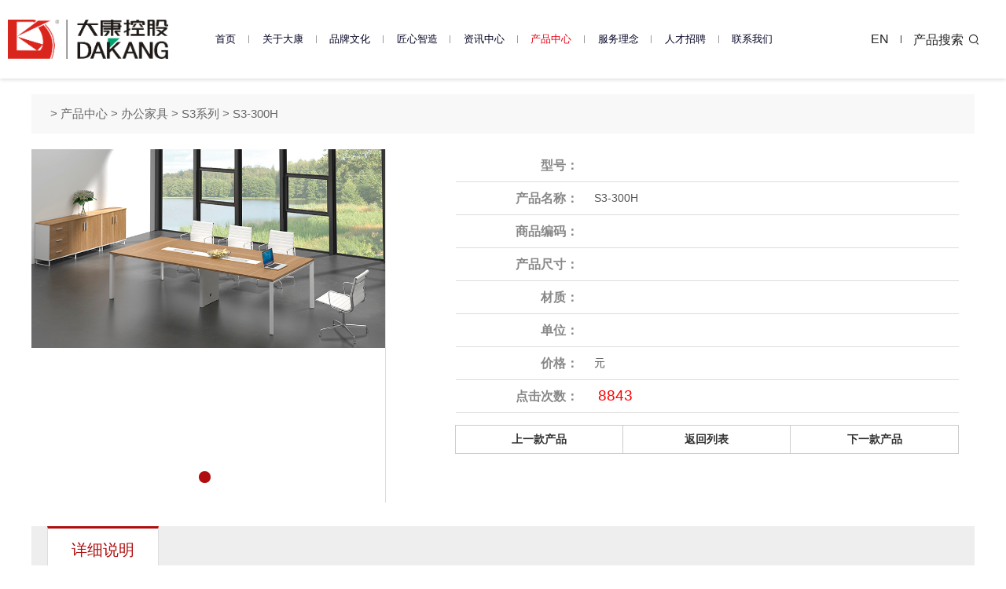

--- FILE ---
content_type: text/html; Charset=utf-8
request_url: http://chinadakang.com/detail-2019114-117148.html
body_size: 13200
content:
<!doctype html>
<html>
<head>
<meta http-equiv="Content-Type" content="text/html; charset=UTF-8" />
<meta http-equiv="X-UA-Compatible" content="IE=edge,chrome=1">
<meta http-equiv="Cache-Control" content="no-siteapp" />
<meta name="viewport" content="width=device-width,initial-scale=1"/>
<meta name="keywords" content="休闲音乐摇椅,办公椅,康背椅,办公家具">
<meta name="description" content="大康控股集团有限公司是一家集科研、生产、销售一体的国家高新技术企业，主要致力于休闲音乐摇椅、办公椅、康背椅、办公家具等产品研发、生产、销售。">
<title>S3-300H S3系列 - 大康控股集团有限公司</title>
<link rel="stylesheet" href="https://at.alicdn.com/t/font_780342_0dg2w7e5npe.css" type="text/css" />
<link rel="shortcut icon" type="image/x-icon" href="images/favicon.ico" media="screen" />
<link rel="stylesheet" type="text/css" href="animate/animate.css" />
<script type="text/javascript" src="animate/jquery.js"></script>
<script type="text/javascript" src="animate/animate.js"></script>
<script type="text/javascript" src="js/jquery-1.7.2.min.js"></script>
<script type="text/javascript" src="js/jquery.SuperSlide.2.1.1.js"></script>
<script type="text/javascript" src="js/jquery.fancybox.js"></script>
<link rel="stylesheet" type="text/css" href="js/jquery.fancybox.css" />
<link rel="stylesheet" type="text/css" href="css/basic.css" />
<script>
var ishttps = 'https:' == document.location.protocol ? true: false;  
if(!ishttps && window.location.hostname.indexOf('.web.')==-1){  
    var httpURL = window.location.hostname + window.location.pathname;
    httpURL=(httpURL.indexOf('www')==-1?'www.':'')+httpURL;
    var httpsURL = "https://" + httpURL ;
    window.location = httpsURL ; 
}
</script>
</head>

<body>
<div id="header">
    <div class="logo fl" reach="fadeInLeft" effect="" eachdelay="" delaytime="300"><a href="index.html" title="大康控股"></a></div>
    <div class="nav" reach="fadeIn" effect="" eachdelay="" delaytime="300">
        <ul>
            <li><a href="index.html">首页</a></li>
             
                <li class="">
                    <a href="dakang.html">关于大康</a>
                    
                    <div class="subnav"> 
                        
                         <a href="/dakang.html#introduction">大康简介</a> 
                        
                         <a href="/dakang.html#course">发展历程</a> 
                        
                         <a href="/dakang.html#honor">资质荣誉</a> 
                        
                         <a href="show-10840.html">公司相册</a> 
                        
                         <a href="show-10917.html">大康人</a> 
                        
                    </div>
                    
                 </li>
            
                <li class="">
                    <a href="culture.html">品牌文化</a>
                    
                    <div class="subnav"> 
                        
                         <a href="/culture.html#dakang">企业文化</a> 
                        
                         <a href="/culture.html#museum">椅业博物馆</a> 
                        
                         <a href="/culture.html#image-book">公司形象册</a> 
                        
                    </div>
                    
                 </li>
            
                <li class="">
                    <a href="Ingenuity.html">匠心智造</a>
                    
                 </li>
            
                <li class="">
                    <a href="news.html">资讯中心</a>
                    
                    <div class="subnav"> 
                        
                         <a href="show-10846.html">公司资讯</a> 
                        
                         <a href="show-10847.html">公司大事记</a> 
                        
                    </div>
                    
                 </li>
            
                <li class="active">
                    <a href="Product.html">产品中心</a>
                    
                    <div class="subnav"> 
                        
                         <a href="show-10850.html">办公家具</a> 
                        
                         <a href="show-10913.html">软体家具</a> 
                        
                         <a href="show-10852.html">公寓家具</a> 
                        
                         <a href="show-10920.html">酒店家具</a> 
                        
                         <a href="show-10853.html">工程案例</a> 
                        
                         <a href="show-10921.html">单品案例</a> 
                        
                    </div>
                    
                 </li>
            
                <li class="">
                    <a href="service.html">服务理念</a>
                    
                 </li>
            
                <li class="">
                    <a href="talent.html">人才招聘</a>
                    
                 </li>
            
                <li class="">
                    <a href="contactus.html">联系我们</a>
                    
                 </li>
            
        </ul>
    </div>
    <div class="right fr" reach="fadeInRight" effect="" eachdelay="" delaytime="300"><a href="http://en.chinadakang.com/" class="lang">EN</a> <em></em> <a href="javascript:" class="search">产品搜索<i class="iconfont icon-tubiao-qiantai-"></i></a> </div>
    <div class="clear"></div>
    <div class="subnav-background"></div>
    <div class="search-box">
        <div class="wrapper">
                        <form  name="so" action="search.asp" method="get">
                <input type="hidden" name="lang" value="chs">

            <input name="key" id="Keyword" type="text" value="" onfocus="if (value==defaultValue)value=''" onblur="if(!value)value=defaultValue" placeholder="" class="Keyword">
                <input class="submit" type="submit"  value='搜索' >
                

            <a href="javascript:" class="close">
           <i class="iconfont icon-close"></i></a> 
            </form>
        </div>
    </div>
</div>
<div id="m-banner">
    <div class="topimg"><img src="images/banner1.jpg"></div>
</div>
<link rel="stylesheet" type="text/css" href="css/dakang.css" />
      <style>#m-banner{display:none;}</style>

<link rel="stylesheet" type="text/css" href="css/products.css" />
<div id="products">
  <div class="wrapper">
    <div class="place">
      <a href="index.html"></a>  &gt; <a href=/Product.html>产品中心</a> &gt; <a href=/show-10850.html>办公家具</a> &gt; <a href=show-10902.html>S3系列</a>  > S3-300H
    </div>
    <div class="pro_detail_img ArrowBlock" reach="fadeInLeft" effect="" eachdelay="" delaytime="400">
      <div class="Images pro_detail_img_body">
        <ul class="clearfix">
          
          <li>
            
            <div class="imgImg"><a href="uploadfiles/20190114161132423242.jpg" class="fancybox"><span class="verticalAlign"></span><img src="uploadfiles/20190114161132423242.jpg"></a></div>
          </li>
            
        </ul>
      </div>
      <div class="hd PicPage"><a class="prev"><i class="iconfont icon-jiantou_left"></i></a>
        <ul>
        </ul>
        <a class="next"><i class="iconfont icon-jiantou"></i></a> </div>
      <script type="text/javascript">
        jQuery(".pro_detail_img").slide({titCell:".hd ul",mainCell:".pro_detail_img_body ul",autoPage:true,effect:"leftLoop",autoPlay:true,vis:1,trigger:"click"});
      </script> 
    </div>
    <div class="pro_detail_text" reach="fadeInRight" effect="" eachdelay="" delaytime="400">
      <table class="info">
        <tbody>
          <tr>
            <th>型号：</th>
            <td></td>
          </tr>
          <tr>
            <th>产品名称：</th>
            <td>S3-300H</td>
          </tr>
          <tr>
            <th>商品编码：</th>
            <td></td>
          </tr>
          <tr>
            <th>产品尺寸：</th>
            <td>&nbsp;</td>
          </tr>
          <tr>
            <th>材质：</th>
            <td></td>
          </tr>
          <tr>
            <th>单位：</th>
            <td></td>
          </tr>
          <tr>
            <th>价格：</th>
            <td>元</td>
          </tr>
          <tr>
            <th>点击次数：</th>
            <td><span class="red">8842</span></td>
          </tr>
        </tbody>
      </table>
      <div class="pages">
        <table>
          <tr>
            <td><a href="detail-2019114-117149.html">上一款产品</a></td>
            <td><a id="next" href="show-10902.html">返回列表</a></td>
            <td><a href="detail-2019114-117147.html">下一款产品</a></td>
          </tr>
        </table>
      </div>
    </div>
    <div class="clear"></div>
    <div class="proMoreWrap" reach="fadeInUp" effect="h4,.proMoreBody p" eachdelay="h4,.proMoreBody p" delaytime="400">
      <h4><span>详细说明</span></h4>
      <div class="proMoreBody">
        &nbsp;
      </div>
    </div>
  </div>
</div>
<script type="text/javascript" >
    $(document).ready(function() {
     $('.fancybox').fancybox({padding:0});
  })
</script>

<div id="footer">
    <div class="wrapper">
        <div class="sideMap fl">
            <ul class="clearfix">
                 
                <li>
                    <h5><a href="dakang.html">关于大康</a></h5>
                    
                        <p> <a href="/dakang.html#introduction">大康简介</a> 
                        </p>
                    
                        <p> <a href="/dakang.html#course">发展历程</a> 
                        </p>
                    
                        <p> <a href="/dakang.html#honor">资质荣誉</a> 
                        </p>
                    
                        <p> <a href="show-10840.html">公司相册</a> 
                        </p>
                    
                        <p> <a href="show-10917.html">大康人</a> 
                        </p>
                     </li>
                
                <li>
                    <h5><a href="news.html">资讯中心</a></h5>
                    
                        <p> <a href="show-10846.html">公司资讯</a> 
                        </p>
                    
                        <p> <a href="show-10847.html">公司大事记</a> 
                        </p>
                     </li>
                
            </ul>
        </div>
        <div class="right fr">
            <div class="qrcode clearfix"> <i class="iconfont icon-weixin1" id="wx"></i><i class="iconfont icon-weibo1" id="wb"></i><a href="https://dakang.tmall.com/" target="_blank"><i class="iconfont icon-tianmaot"></i></a><img class="PopQrcode" id="qrcode_wb" src="images/qrcode_wb.png"><img class="PopQrcode" id="qrcode_wx" src="images/qrcode_wx.png"> </div>
           <div class="tel">
                <p class="clearfix"><i class="iconfont icon-dizhi"></i>地址：浙江省安吉县递铺街道康山大道695号</p>
                <p class="clearfix"><i class="iconfont icon-youbian"></i>邮编：313300</p>
                <p class="clearfix"><i class="iconfont icon-telephone"></i>电话：0572-5338018</p>
                <p class="clearfix"><i class="iconfont icon-chuanzhen"></i>传真：0572-5338557</p>
            </div>
        </div>
        <div class="clear"></div>
    </div>
</div>
<div id="copyright">
    <div class="wrapper clearfix">
        <p class="fr">技术支持：安信两山科技 / 0572-5220701</p>
        <p>&copy;&nbsp;&nbsp;大康控股集团有限公司&nbsp;&nbsp;&nbsp;&nbsp;版权所有</p>
    </div>
</div>
<div class="toolbar">
    <div class="BackTop" id="BackTop"> <a href="javascript:" onclick="topBack()"> <i class="iconfont icon-jiantou_up"></i> </a></div>
</div>
<script type="text/javascript" src="js/all.js"></script>
</body>
</html>

<style type="text/css">
#ie6-warning{background:rgb(255,255,225);border-bottom:1px solid #ccc;position:absolute;top:0;left:0;font-size:12px;color:#333;width:100%;padding: 8px;text-align:left;z-index:999}
#ie6-warning a {text-decoration:none;}
</style>
<!--[if lte IE 6]>
<div id="ie6-warning"><div style='float:right;margin-right:8px;' onclick='document.getElementById("ie6-warning").style.display="none"'>X</div>您正在使用 Internet Explorer 6，为了更好的页面显示效果建议您升级到 <a href="http://www.microsoft.com/china/windows/internet-explorer/" target="_blank">Internet Explorer 8</a> 或 <a href="http://www.google.com/chrome/?hl=zh-CN">谷歌浏览器</a>
</div>
<script type="text/javascript">
function position_fixed(el, eltop, elleft){
// check if this is IE6
if(!window.XMLHttpRequest)
window.onscroll = function(){
el.style.top = (document.documentElement.scrollTop + eltop)+"px";
el.style.left = (document.documentElement.scrollLeft + elleft)+"px";
}
else el.style.position = "fixed";
}
position_fixed(document.getElementById("ie6-warning"),0, 0);
</script>
<![endif]-->


--- FILE ---
content_type: text/html; Charset=utf-8
request_url: https://www.chinadakang.com/detail-2019114-117148.html
body_size: 13200
content:
<!doctype html>
<html>
<head>
<meta http-equiv="Content-Type" content="text/html; charset=UTF-8" />
<meta http-equiv="X-UA-Compatible" content="IE=edge,chrome=1">
<meta http-equiv="Cache-Control" content="no-siteapp" />
<meta name="viewport" content="width=device-width,initial-scale=1"/>
<meta name="keywords" content="休闲音乐摇椅,办公椅,康背椅,办公家具">
<meta name="description" content="大康控股集团有限公司是一家集科研、生产、销售一体的国家高新技术企业，主要致力于休闲音乐摇椅、办公椅、康背椅、办公家具等产品研发、生产、销售。">
<title>S3-300H S3系列 - 大康控股集团有限公司</title>
<link rel="stylesheet" href="https://at.alicdn.com/t/font_780342_0dg2w7e5npe.css" type="text/css" />
<link rel="shortcut icon" type="image/x-icon" href="images/favicon.ico" media="screen" />
<link rel="stylesheet" type="text/css" href="animate/animate.css" />
<script type="text/javascript" src="animate/jquery.js"></script>
<script type="text/javascript" src="animate/animate.js"></script>
<script type="text/javascript" src="js/jquery-1.7.2.min.js"></script>
<script type="text/javascript" src="js/jquery.SuperSlide.2.1.1.js"></script>
<script type="text/javascript" src="js/jquery.fancybox.js"></script>
<link rel="stylesheet" type="text/css" href="js/jquery.fancybox.css" />
<link rel="stylesheet" type="text/css" href="css/basic.css" />
<script>
var ishttps = 'https:' == document.location.protocol ? true: false;  
if(!ishttps && window.location.hostname.indexOf('.web.')==-1){  
    var httpURL = window.location.hostname + window.location.pathname;
    httpURL=(httpURL.indexOf('www')==-1?'www.':'')+httpURL;
    var httpsURL = "https://" + httpURL ;
    window.location = httpsURL ; 
}
</script>
</head>

<body>
<div id="header">
    <div class="logo fl" reach="fadeInLeft" effect="" eachdelay="" delaytime="300"><a href="index.html" title="大康控股"></a></div>
    <div class="nav" reach="fadeIn" effect="" eachdelay="" delaytime="300">
        <ul>
            <li><a href="index.html">首页</a></li>
             
                <li class="">
                    <a href="dakang.html">关于大康</a>
                    
                    <div class="subnav"> 
                        
                         <a href="/dakang.html#introduction">大康简介</a> 
                        
                         <a href="/dakang.html#course">发展历程</a> 
                        
                         <a href="/dakang.html#honor">资质荣誉</a> 
                        
                         <a href="show-10840.html">公司相册</a> 
                        
                         <a href="show-10917.html">大康人</a> 
                        
                    </div>
                    
                 </li>
            
                <li class="">
                    <a href="culture.html">品牌文化</a>
                    
                    <div class="subnav"> 
                        
                         <a href="/culture.html#dakang">企业文化</a> 
                        
                         <a href="/culture.html#museum">椅业博物馆</a> 
                        
                         <a href="/culture.html#image-book">公司形象册</a> 
                        
                    </div>
                    
                 </li>
            
                <li class="">
                    <a href="Ingenuity.html">匠心智造</a>
                    
                 </li>
            
                <li class="">
                    <a href="news.html">资讯中心</a>
                    
                    <div class="subnav"> 
                        
                         <a href="show-10846.html">公司资讯</a> 
                        
                         <a href="show-10847.html">公司大事记</a> 
                        
                    </div>
                    
                 </li>
            
                <li class="active">
                    <a href="Product.html">产品中心</a>
                    
                    <div class="subnav"> 
                        
                         <a href="show-10850.html">办公家具</a> 
                        
                         <a href="show-10913.html">软体家具</a> 
                        
                         <a href="show-10852.html">公寓家具</a> 
                        
                         <a href="show-10920.html">酒店家具</a> 
                        
                         <a href="show-10853.html">工程案例</a> 
                        
                         <a href="show-10921.html">单品案例</a> 
                        
                    </div>
                    
                 </li>
            
                <li class="">
                    <a href="service.html">服务理念</a>
                    
                 </li>
            
                <li class="">
                    <a href="talent.html">人才招聘</a>
                    
                 </li>
            
                <li class="">
                    <a href="contactus.html">联系我们</a>
                    
                 </li>
            
        </ul>
    </div>
    <div class="right fr" reach="fadeInRight" effect="" eachdelay="" delaytime="300"><a href="http://en.chinadakang.com/" class="lang">EN</a> <em></em> <a href="javascript:" class="search">产品搜索<i class="iconfont icon-tubiao-qiantai-"></i></a> </div>
    <div class="clear"></div>
    <div class="subnav-background"></div>
    <div class="search-box">
        <div class="wrapper">
                        <form  name="so" action="search.asp" method="get">
                <input type="hidden" name="lang" value="chs">

            <input name="key" id="Keyword" type="text" value="" onfocus="if (value==defaultValue)value=''" onblur="if(!value)value=defaultValue" placeholder="" class="Keyword">
                <input class="submit" type="submit"  value='搜索' >
                

            <a href="javascript:" class="close">
           <i class="iconfont icon-close"></i></a> 
            </form>
        </div>
    </div>
</div>
<div id="m-banner">
    <div class="topimg"><img src="images/banner1.jpg"></div>
</div>
<link rel="stylesheet" type="text/css" href="css/dakang.css" />
      <style>#m-banner{display:none;}</style>

<link rel="stylesheet" type="text/css" href="css/products.css" />
<div id="products">
  <div class="wrapper">
    <div class="place">
      <a href="index.html"></a>  &gt; <a href=/Product.html>产品中心</a> &gt; <a href=/show-10850.html>办公家具</a> &gt; <a href=show-10902.html>S3系列</a>  > S3-300H
    </div>
    <div class="pro_detail_img ArrowBlock" reach="fadeInLeft" effect="" eachdelay="" delaytime="400">
      <div class="Images pro_detail_img_body">
        <ul class="clearfix">
          
          <li>
            
            <div class="imgImg"><a href="uploadfiles/20190114161132423242.jpg" class="fancybox"><span class="verticalAlign"></span><img src="uploadfiles/20190114161132423242.jpg"></a></div>
          </li>
            
        </ul>
      </div>
      <div class="hd PicPage"><a class="prev"><i class="iconfont icon-jiantou_left"></i></a>
        <ul>
        </ul>
        <a class="next"><i class="iconfont icon-jiantou"></i></a> </div>
      <script type="text/javascript">
        jQuery(".pro_detail_img").slide({titCell:".hd ul",mainCell:".pro_detail_img_body ul",autoPage:true,effect:"leftLoop",autoPlay:true,vis:1,trigger:"click"});
      </script> 
    </div>
    <div class="pro_detail_text" reach="fadeInRight" effect="" eachdelay="" delaytime="400">
      <table class="info">
        <tbody>
          <tr>
            <th>型号：</th>
            <td></td>
          </tr>
          <tr>
            <th>产品名称：</th>
            <td>S3-300H</td>
          </tr>
          <tr>
            <th>商品编码：</th>
            <td></td>
          </tr>
          <tr>
            <th>产品尺寸：</th>
            <td>&nbsp;</td>
          </tr>
          <tr>
            <th>材质：</th>
            <td></td>
          </tr>
          <tr>
            <th>单位：</th>
            <td></td>
          </tr>
          <tr>
            <th>价格：</th>
            <td>元</td>
          </tr>
          <tr>
            <th>点击次数：</th>
            <td><span class="red">8843</span></td>
          </tr>
        </tbody>
      </table>
      <div class="pages">
        <table>
          <tr>
            <td><a href="detail-2019114-117149.html">上一款产品</a></td>
            <td><a id="next" href="show-10902.html">返回列表</a></td>
            <td><a href="detail-2019114-117147.html">下一款产品</a></td>
          </tr>
        </table>
      </div>
    </div>
    <div class="clear"></div>
    <div class="proMoreWrap" reach="fadeInUp" effect="h4,.proMoreBody p" eachdelay="h4,.proMoreBody p" delaytime="400">
      <h4><span>详细说明</span></h4>
      <div class="proMoreBody">
        &nbsp;
      </div>
    </div>
  </div>
</div>
<script type="text/javascript" >
    $(document).ready(function() {
     $('.fancybox').fancybox({padding:0});
  })
</script>

<div id="footer">
    <div class="wrapper">
        <div class="sideMap fl">
            <ul class="clearfix">
                 
                <li>
                    <h5><a href="dakang.html">关于大康</a></h5>
                    
                        <p> <a href="/dakang.html#introduction">大康简介</a> 
                        </p>
                    
                        <p> <a href="/dakang.html#course">发展历程</a> 
                        </p>
                    
                        <p> <a href="/dakang.html#honor">资质荣誉</a> 
                        </p>
                    
                        <p> <a href="show-10840.html">公司相册</a> 
                        </p>
                    
                        <p> <a href="show-10917.html">大康人</a> 
                        </p>
                     </li>
                
                <li>
                    <h5><a href="news.html">资讯中心</a></h5>
                    
                        <p> <a href="show-10846.html">公司资讯</a> 
                        </p>
                    
                        <p> <a href="show-10847.html">公司大事记</a> 
                        </p>
                     </li>
                
            </ul>
        </div>
        <div class="right fr">
            <div class="qrcode clearfix"> <i class="iconfont icon-weixin1" id="wx"></i><i class="iconfont icon-weibo1" id="wb"></i><a href="https://dakang.tmall.com/" target="_blank"><i class="iconfont icon-tianmaot"></i></a><img class="PopQrcode" id="qrcode_wb" src="images/qrcode_wb.png"><img class="PopQrcode" id="qrcode_wx" src="images/qrcode_wx.png"> </div>
           <div class="tel">
                <p class="clearfix"><i class="iconfont icon-dizhi"></i>地址：浙江省安吉县递铺街道康山大道695号</p>
                <p class="clearfix"><i class="iconfont icon-youbian"></i>邮编：313300</p>
                <p class="clearfix"><i class="iconfont icon-telephone"></i>电话：0572-5338018</p>
                <p class="clearfix"><i class="iconfont icon-chuanzhen"></i>传真：0572-5338557</p>
            </div>
        </div>
        <div class="clear"></div>
    </div>
</div>
<div id="copyright">
    <div class="wrapper clearfix">
        <p class="fr">技术支持：安信两山科技 / 0572-5220701</p>
        <p>&copy;&nbsp;&nbsp;大康控股集团有限公司&nbsp;&nbsp;&nbsp;&nbsp;版权所有</p>
    </div>
</div>
<div class="toolbar">
    <div class="BackTop" id="BackTop"> <a href="javascript:" onclick="topBack()"> <i class="iconfont icon-jiantou_up"></i> </a></div>
</div>
<script type="text/javascript" src="js/all.js"></script>
</body>
</html>

<style type="text/css">
#ie6-warning{background:rgb(255,255,225);border-bottom:1px solid #ccc;position:absolute;top:0;left:0;font-size:12px;color:#333;width:100%;padding: 8px;text-align:left;z-index:999}
#ie6-warning a {text-decoration:none;}
</style>
<!--[if lte IE 6]>
<div id="ie6-warning"><div style='float:right;margin-right:8px;' onclick='document.getElementById("ie6-warning").style.display="none"'>X</div>您正在使用 Internet Explorer 6，为了更好的页面显示效果建议您升级到 <a href="http://www.microsoft.com/china/windows/internet-explorer/" target="_blank">Internet Explorer 8</a> 或 <a href="http://www.google.com/chrome/?hl=zh-CN">谷歌浏览器</a>
</div>
<script type="text/javascript">
function position_fixed(el, eltop, elleft){
// check if this is IE6
if(!window.XMLHttpRequest)
window.onscroll = function(){
el.style.top = (document.documentElement.scrollTop + eltop)+"px";
el.style.left = (document.documentElement.scrollLeft + elleft)+"px";
}
else el.style.position = "fixed";
}
position_fixed(document.getElementById("ie6-warning"),0, 0);
</script>
<![endif]-->


--- FILE ---
content_type: text/css
request_url: https://at.alicdn.com/t/font_780342_0dg2w7e5npe.css
body_size: 2687
content:
@font-face {font-family: "iconfont";
  src: url('//at.alicdn.com/t/font_780342_0dg2w7e5npe.eot?t=1547183908748'); /* IE9 */
  src: url('//at.alicdn.com/t/font_780342_0dg2w7e5npe.eot?t=1547183908748#iefix') format('embedded-opentype'), /* IE6-IE8 */
  url('[data-uri]') format('woff2'),
  url('//at.alicdn.com/t/font_780342_0dg2w7e5npe.woff?t=1547183908748') format('woff'),
  url('//at.alicdn.com/t/font_780342_0dg2w7e5npe.ttf?t=1547183908748') format('truetype'), /* chrome, firefox, opera, Safari, Android, iOS 4.2+ */
  url('//at.alicdn.com/t/font_780342_0dg2w7e5npe.svg?t=1547183908748#iconfont') format('svg'); /* iOS 4.1- */
}

.iconfont {
  font-family: "iconfont" !important;
  font-size: 16px;
  font-style: normal;
  -webkit-font-smoothing: antialiased;
  -moz-osx-font-smoothing: grayscale;
}

.icon-close:before {
  content: "\e68f";
}

.icon-jiantou:before {
  content: "\e61d";
}

.icon-tianmaot:before {
  content: "\e799";
}

.icon-weixin1:before {
  content: "\e60a";
}

.icon-jiantou_left:before {
  content: "\e88b";
}

.icon-jiantou_down:before {
  content: "\e88c";
}

.icon-jiantou_up:before {
  content: "\e88d";
}

.icon-riqi:before {
  content: "\e870";
}

.icon-tubiao-qiantai-:before {
  content: "\e643";
}

.icon-weibo1:before {
  content: "\e600";
}

.icon-chuanzhen:before {
  content: "\e6d9";
}

.icon-dizhi:before {
  content: "\e620";
}

.icon-telephone:before {
  content: "\e603";
}

.icon-youbian:before {
  content: "\e619";
}



--- FILE ---
content_type: text/css
request_url: http://chinadakang.com/css/basic.css
body_size: 16377
content:
@charset "utf-8";
body, h1, h2, h3, h4, h5, h6, hr, p, dl, dt, dd, ul, ol, li, figure, form, fieldset, legend, button, input, textarea, th, td, s { font-family:  Avenir, 'Hiragino Sans GB', "\5FAE\8F6F\96C5\9ED1", "\5b8b\4f53", sans-serif; margin: 0; padding: 0; list-style: none }
h1, h2, h3, h4, h5, h6 { font-weight: 100 }
button, input, select, textarea { font-size: 100%; outline: 0 }
body { margin: 0; overflow-x: hidden }
a {
blr:expression(this.onFocus=this.blur()); color: #369; text-decoration: none }
area { blr:expression(this.onFocus=this.blur())
}
.clearfix:after { content: '\0020'; display: block; height: 0; clear: both; font-size: 0; visibility: hidden }
.clearfix { zoom: 1; }
.clear { clear: both; font-size: 1px; width: 1px; height: 0; visibility: hidden; line-height: 0 }
.fl { float: left; display: inline; }
.fr { float: right; display: inline; }
em, i { font-style: normal }
.none { display: none }
.block { display: block }
img { border: 0 }
table { border-collapse: collapse; border: 0; cellspacing: 0; cellpadding: 0 }
.verticalAlign { vertical-align: middle; display: inline-block; height: 100%; width: 1px; margin-left: -1px; }
.btn { }
html, body { }
h1, h2, h3, h4, h5, h6 { text-transform: capitalize }
.col-1, .col-10, .col-11, .col-12, .col-2, .col-3, .col-4, .col-5, .col-6, .col-7, .col-8, .col-9 { display: inline-block }
.row>[class*=col-] { float: left }
.col-12 { width: 100% }
.col-11 { width: 91.66666667% }
.col-10 { width: 83.33333333% }
.col-9 { width: 75% }
.col-8 { width: 66.66666667% }
.col-7 { width: 58.33333333% }
.col-6 { width: 50% }
.col-5 { width: 41.66666667% }
.col-4 { width: 33.33333333% }
.col-3 { width: 25% }
.col-2 { width: 16.66666667% }
.col-1 { width: 8.33333333% }
::-webkit-scrollbar/*整体部分*/ {width:10px;height:10px;}
::-webkit-scrollbar-track/*滑动轨道*/ {border-radius: 0px;background:rgba(50,50,20,0.2);}
::-webkit-scrollbar-thumb/*滑块*/ {border-radius:5px;background:rgba(50,50,20,0.4);}
::-webkit-scrollbar-thumb:hover/*滑块效果*/ {border-radius:5px;background:rgba(50,50,20,0.6);}
.btn { display: inline-block; padding: 10px 20px; text-align: center; letter-spacing: 2px; border-radius: 5px; cursor: pointer; border: 0 }/*按钮*/
.ImgBox { overflow: hidden; display: inline-block }
.ImgBox img { width: 100%; height: 100%; display: block; }
.ImgBox:hover img { -webkit-transform: scale(1.1); /* Safari and Chrome */ -moz-transform: scale(1.1); /* Firefox */ -ms-transform: scale(1.1); /* IE 9 */ -o-transform: scale(1.1); /* Opera */ transform: scale(1.1); opacity: 1; }
span.spanleft { overflow: hidden; text-overflow: ellipsis; white-space: nowrap; display: block }/*超出的文字省略，要定义宽度*/
a, .featured-post .byline,:after, :before, .btn, .btn:hover, .ImgBox img, .ImgBox:hover img, #header, .logo, .nav, .subnav-background,#header .nav .subnav,#header .search-box, .fp-nav li em,.indBox,.hd.PicPage a,.category .txt a { -webkit-transition: all 0.3s ease; /* Safari and Chrome */ -moz-transition: all 0.3s ease; /* Firefox */ -ms-transition: all 0.3s ease; /* IE 9 */ -o-transition: all 0.3s ease; /* Opera */ transition: all 0.3s ease; }
.relative { position: relative }
.mt20 { margin-top: 20px; }
.tit { }
.tit span { display: inline-block; }
.tit font { display: block; float: left; }
.tipMain { height: 40px; background: #fff; width: 100%; position: fixed; z-index: 9999; left: 0; bottom: 0; text-align: center; font-size: 13px; line-height: 40px; }
.tipMain .close { position: absolute; right: 10px; top: 0; width: 40px; height: 40px; text-align: center; font-family: Arial, Helvetica, sans-serif; color: #f00; cursor: pointer; font-weight: normal; font-size: 18px; }
/*超出的文字省略，要定义宽度*/
span.spanleft, .NewsList ul li { overflow: hidden; text-overflow: ellipsis; white-space: nowrap; display: block; }
/*页面*/
body { font-size: 14px; line-height: 1.5em; background: #fff; }
#header { position: fixed; top: 0; left: 0; z-index: 10; width: 100%; height: 100px;background: rgba(255,255,255,1); box-shadow: 0 1px 5px rgba(50, 50, 50, .2); }
.wrapper { width: 1200px; margin: 0 auto; }
.BlankGap{height:0px}/*空白间隙*/
.logo { background: url(../images/logo.png) center left no-repeat; width: 210px; height: 50px;background-size:auto 50px; margin: 25px 0 0 10px;}
.logo a { display: block; width: 100%; height: 100%; }
#header .nav { position: absolute; top: 30px; left: 20%; width: 60%; z-index: 1; }
#header .nav li { position: relative; float: left; width: 11.11%; text-align: center;}
#header .nav.nav-en { left: 24%; }
#header .nav.nav-en li { width: 14.2%;}
#header .nav li:nth-child(1) { width: 8%;}
#header .nav li:after {content:""; width:1px; height:10px; display: inline-block; background:#999;position: absolute; right:0; top:15px;}
#header .nav li:nth-last-child(1):after {width:0;}
#header .nav li > a { display: block; line-height: 30px; font-size: 1rem; line-height: 40px; color: #000122; letter-spacing: 0; }
@media only screen and (max-width: 1280px) {
	#header .nav li > a {font-size:0.8rem;}
}
#header .nav li.active > a, #header .nav li > a:hover { color: #e60012 !important; }
#header .nav .subnav { position: absolute; left: 50%;top:90%; margin-left: -450px;margin-top:10px;padding-top:30px; text-align: center; clip: rect(0 900px 0 0); width: 900px; }
#header .nav .subnav.active { clip: rect(0 900px 80px 0); }
#header .nav .subnav a { position: relative; display: inline-block; line-height: 40px; margin: 0 25px; font-size: 0.9rem; color: #fff; letter-spacing: 1px;}
#header .nav.nav-en .subnav a {  margin: 0 20px; font-size: 0.8rem;text-transform: capitalize }
#header .nav .subnav a:after { content: ""; position: absolute; top: 100%; right: 50%; left: 50%; width: 0; border-bottom: 2px solid #fff; }
#header .nav .subnav a:hover:after { right: 0; left: 0; width: 100%; }
#header .subnav-background { position: absolute; top: 100%; left: 0; width: 100%; height: 60px; background: #e60012;border-top: 1px solid #e5e5e5; box-shadow: 0 1px 5px rgba(50, 50, 50, .2); clip: rect(0 1920px 0px 0); }
#header .subnav-background.active { clip: rect(0 1920px 70px 0); }

#header .right { position: absolute; top: 40px; right: 10px; }
#header .right a { float: left; line-height: 20px; font-size: 1rem; color: #222; }
#header .right a:first-child:hover { color: #b60005; }
#header .right em { float: left; height: 10px; margin: 5px 15px; border-right: 1px solid #333; }
#header .right .search { position: relative; float: left; line-height: 20px; cursor: pointer;}
#header .right .search .iconfont {margin-left:0.3rem; font-size:1rem;}
#header .right .search:after { content: ""; display: inline-block; width: 16px; height: 16px; margin-left: 7px; vertical-align: middle; background-position: -67px -17px; }

#header .search-box { position: absolute; top: 100%; left: 0; width: 100%; padding: 14px; background: rgba(255,255,255,1); clip: rect(0 1920px 0 0); border-top: 1px solid #999;  }
#header .search-box .wrapper { position: relative;}c
#header .search-box .wrapper:after { content: ""; display: block; border-bottom: 1px solid #e5e5e5; width: 95% }
#header .search-box .wrapper .iconfont {font-size:1.5rem; }
#header .search-box input { width: 95%; line-height: 24px; padding: 10px 0; background: none; border: none; font-size: 16px; color: #333; letter-spacing: 1px; }
#header .search-box .submit { position: absolute; top: -5px; right: 5%; width: 50px; height: 50px; }
#header .search-box .close { position: absolute; right: 0px; top: 6px; width: 22px; height: 22px; color:#f00;}
#header .search-box .close .iconfont {font-size: 2.5rem;}
#header .search-box.active { clip: rect(0 1920px 100px 0); border-color: #e5e5e5;box-shadow: 0 1px 5px rgba(50, 50, 50, .2); }
#header.active{ height: 70px; }
#header.active .logo { margin-top: 17px;height:36px;background-size:auto 36px;  }
#header.active .nav { top: 15px; }
#header.active .nav .subnav{margin-top:10px;}
#header.active .right { top: 20px; }
#header.active .nav .subnav { padding-top:20px;}
.name { display: inline-block; vertical-align: middle; width: 100%; height: 3.5rem; position: relative; border-bottom: solid 1px #ddd; margin-bottom: 15px; padding-top: 15px; }
.name:before { content: ""; width: 5px; height: 15px; display: inline-block; background: #e60012; margin: 15px 15px 0 10px; float: left; }
.name span { float: left; line-height: 2; font-size: 1.5rem; color: #333; margin-right: 30px;text-transform: capitalize; font-family: tahoma, arial, "Hiragino Sans GB", 宋体, sans-serif; }
.name .moreicon { position: absolute; top: 15px; right: 15px; }
.name a { float: right; margin-right: 15px; display: inline-block; padding: 4px 0; color: #777; border-bottom: solid 1px Transparent }
.name a .iconfont { margin-left: 5px; }
.name a:hover { border-bottom-color: #333; color: #333; }
.place { font-size: 0.95rem; font-weight: 100; color: #666; text-transform: capitalize; padding: 0.8rem 1.5rem;background:#f8f8f8;}
.place a { color: #666; line-height: 1.5rem; text-decoration: none; }
.place a:hover { color: #333; text-decoration: underline; }
.place .iconfont { margin: 0 5px; font-size: 14px; }
.text { padding: 15px; }
.text p { color: #222; text-align: justify; word-wrap: break-word; word-break: break-word; letter-spacing: normal; font-size: 16px; line-height: 32px;margin: 20px 0 0 0 }
.text p:nth-child(1) { margin: 0 }
.text img { max-width: 100%; }
.text span.font_green { font-weight: 600; color: #00A100 }
.text span.font_red { font-weight: 600; color: #f00 }
#footer{border-top:solid 1px #ccc; background:#f2f2f2; padding: 30px 0}
#footer .sideMap{width:900px;}
#footer .sideMap ul li{float:left; width: 20%; font-size: 0.95rem;}
#footer .sideMap ul li a{color:#555}
#footer .sideMap ul li a:hover{color:#222; text-decoration: underline;}
#footer .sideMap ul li h5{font-size: 1.15rem;line-height: 1.8}
#footer .sideMap ul li p{padding-left:0.3rem;line-height: 1.5}
#footer .right{ width: 280px;}
#footer .right .qrcode{ position: relative; z-index: 1; margin-left: 20px}
#footer .right .qrcode .iconfont{font-size:3rem;color:#333; width:50px; height:50px; text-align: center; line-height: 50px; display: inline-block; margin-left:20px;cursor: pointer;float:left;}
#footer .right .qrcode .iconfont.icon-tianmaot{font-size:1.5rem; border:solid 1px #333; border-radius: 50%;width:48px; height:48px;line-height: 48px;  }
#footer .right .qrcode .PopQrcode { display: none; position: absolute;bottom:0;left:0;z-index: 100000;  border-radius: 5px; width: 120px; height:120px; background: #fff;  border: solid 1px #ddd;padding:4px;margin-bottom:55px; margin-left:-25px; }
#footer .right .qrcode .PopQrcode#qrcode_wb { margin-left:45px; }
#footer .right .tel{padding:20px 0 0 0; font-size: 0.8rem; color:#555}
#footer .right .tel p{line-height: 1.5rem;}
#footer .right .tel .iconfont{ margin-right:0.3rem; color:#b32424; float:left;}
#copyright { background: #e60012; padding: 13px 0; color: #fff;}
#copyright p { line-height: 1.5; font-size: 1rem; }
#copyright a { color: #fff; text-decoration: underline; }
#copyright a:hover { color: #ff0; text-decoration: none; }
#copyright .wrapper{position:relative;}
#copyright .wrapper .gongshang{position:absolute;width:100px; text-align: center; right:290px; top:-14px}
#copyright .wrapper .gongshang img{max-height:45px; width:auto;}
#content { background: url(images/content.png) center top no-repeat fixed; padding: 100px 0 20px 0 }
#content .title { font-size: 2.5rem; color: #c80000; text-align: center; text-transform: uppercase; letter-spacing: 5px; margin: 0px 0 100px 0 }
#content .title span { display: inline-block; }
#content .title font { display: block; float: left; }
#content .wrapper { background: #fff; padding: 15px 30px; width: 1140px; }
#m-banner{position: relative; width:100%; overflow: hidden;margin-top:100px;}
#m-banner .topimg{width:100%;}
#m-banner .topimg img{width:100%;}
.side { width: 190px;z-index: 2 }
.side h3 { font-size: 20px; color: #c80000; display: block; line-height: 40px;height:40px; padding: 15px 0 5px 20px; }
.sidenav { }
.sidenav ul { padding: 0 }
.sidenav ul li { font-size: 14px; }
.sidenav ul li a { display: block; padding: 8px 0px 8px 15px; line-height: 1.2rem; color: #333; background: #ddd; margin-bottom: 10px; border-radius: 3px; transition: all 0.8s ease-out; }
.sidenav ul li a .iconfont { font-size: 18px; float: left; margin-right: 6px; color: #000 }
.sidenav ul li a:hover, .sidenav ul li a.cur { background: #d30a00; color: #fff; }
.sidenav ul li a.cur { width: 185px; border-radius: 3px 0 0 3px; }
.sidenav ul li:hover { position: relative; }
.sidenav ul li a:hover .iconfont, .sidenav ul li a.cur .iconfont { color: #fff; }
.content { width: 980px; min-height: 450px; padding-left: 19px; border-left: solid 1px #ddd; z-index: 1 }
/*图片列表*/
.Images { width: 1200px; margin: 0px auto }
.Images ul { width: 1220px; }
.hd.PicPage a { }/*切换页码*/
.hd.PicPage { height: 20px; margin-top: 10px }
.hd.PicPage ul { padding: 0; float: left; position: relative; left: 50%; }
.hd.PicPage ul li { float: left; position: relative; right: 50%; text-indent: -90000px; margin-top: 4px; width: 7px; height: 7px; background: #ccc; margin-right: 10px; border-radius: 15px; cursor: pointer;  }
.hd.PicPage ul li:hover { background: #777; }
.hd.PicPage ul li.on { background: #b00e0e; width: 15px; height: 15px; margin-top: 0 }
.hd.PicPage a { display: none; }
/*切换页码有上下箭头*/
.ArrowBlock .hd.PicPage a { display: block; width: 50px; height: 50px; text-align: center; position: absolute; z-index: 999; cursor: pointer; top: 45%; background: rgba(0,0,0,0.5); opacity: 0; }
.ArrowBlock .hd.PicPage a .iconfont { font-size: 36px; line-height: 50px; color: #fff }
.ArrowBlock .hd.PicPage a.prev { left: -50px; }
.ArrowBlock .hd.PicPage a.next { right: -50px; }
.ArrowBlock .hd.PicPage a:hover { background: rgba(174,14,14,0.7) }
.ArrowBlock:hover .hd.PicPage a { opacity: 1 }
.ArrowBlock:hover .hd.PicPage a.prev { left: 0px; }
.ArrowBlock:hover .hd.PicPage a.next { right: 0px; }
/*页码*/
.fenye .page a, .fenye .page a:hover { -moz-transition: all .2s linear; -webkit-transition: all .2s linear; transition: all .2s linear; }
a, a:hover { -moz-transition: color .3s linear; -webkit-transition: color .3s linear; transition: color .3s linear; }
.fenye { text-align: center; overflow: hidden; width: 100%; padding: 58px 0; }
.fenye .page, .fenye .tiaozhuan { display: inline-block; }
.fenye .page { margin-right: 20px; }
.fenye .page a { height: 32px; line-height: 32px; padding: 0 13px; border: 1px solid #e5e5e5; border-radius: 3px; display: inline-block; margin: 0 5px; color: #333; }
.fenye .page a:hover { color: #fc3333; border-color: #fc3333; }
.fenye .page a.on { background: #c4a38e; border: 1px solid #fc3333; color: #fff; }
.fenye .page .all { padding: 0 10px; }
.fenye .page span.more { width: 34px; height: 34px; margin: 0 5px; background: url(../images/FenyePageMore.png) no-repeat center center; display: inline-block; position: relative; top: 10px; }
.fenye .page a.next { width: 34px; height: 32px; margin: 0 5px; padding: 0; border-radius: 3px; display: inline-block; position: relative; }
/*syx add start*/
.fenye .page a.current { height: 32px; line-height: 32px; padding: 0 13px; border-radius: 3px; display: inline-block; margin: 0 5px; background: #fc3333; border: 1px solid #fc3333; color: #fff; }
.fenye .page span.TotalPages { margin-left: 20px; font-size: 14px; color: #666; }
.fenye .page a.prev { width: 34px; height: 32px; margin: 0 5px; padding: 0; border-radius: 3px; display: inline-block; position: relative; }
.pageBox{ border-top:1px dotted #ddd; padding:15px; line-height:24px; margin:15px 0;}
.pageBox p a{ text-decoration:underline;color:#555;}
.pageBox p a:hover{ text-decoration:none;color:#222;}
/*滑动联系*/
.toolbar { position: fixed; z-index: 9998; bottom: 0px; width: 50px; right: 0; -webkit-transform: translate3d(0, 0, 0); }
.BackTop { background: #999; width: 50px; height: 50px; margin-top: 10px; text-align: center; cursor: pointer }
.BackTop .iconfont { font-size: 2em; line-height: 50px; color: #fff; }
.BackTop:hover { background: #e60012; }



--- FILE ---
content_type: text/css
request_url: https://at.alicdn.com/t/font_780342_0dg2w7e5npe.css
body_size: 2330
content:
@font-face {font-family: "iconfont";
  src: url('//at.alicdn.com/t/font_780342_0dg2w7e5npe.eot?t=1547183908748'); /* IE9 */
  src: url('//at.alicdn.com/t/font_780342_0dg2w7e5npe.eot?t=1547183908748#iefix') format('embedded-opentype'), /* IE6-IE8 */
  url('[data-uri]') format('woff2'),
  url('//at.alicdn.com/t/font_780342_0dg2w7e5npe.woff?t=1547183908748') format('woff'),
  url('//at.alicdn.com/t/font_780342_0dg2w7e5npe.ttf?t=1547183908748') format('truetype'), /* chrome, firefox, opera, Safari, Android, iOS 4.2+ */
  url('//at.alicdn.com/t/font_780342_0dg2w7e5npe.svg?t=1547183908748#iconfont') format('svg'); /* iOS 4.1- */
}

.iconfont {
  font-family: "iconfont" !important;
  font-size: 16px;
  font-style: normal;
  -webkit-font-smoothing: antialiased;
  -moz-osx-font-smoothing: grayscale;
}

.icon-close:before {
  content: "\e68f";
}

.icon-jiantou:before {
  content: "\e61d";
}

.icon-tianmaot:before {
  content: "\e799";
}

.icon-weixin1:before {
  content: "\e60a";
}

.icon-jiantou_left:before {
  content: "\e88b";
}

.icon-jiantou_down:before {
  content: "\e88c";
}

.icon-jiantou_up:before {
  content: "\e88d";
}

.icon-riqi:before {
  content: "\e870";
}

.icon-tubiao-qiantai-:before {
  content: "\e643";
}

.icon-weibo1:before {
  content: "\e600";
}

.icon-chuanzhen:before {
  content: "\e6d9";
}

.icon-dizhi:before {
  content: "\e620";
}

.icon-telephone:before {
  content: "\e603";
}

.icon-youbian:before {
  content: "\e619";
}



--- FILE ---
content_type: text/css
request_url: https://www.chinadakang.com/css/basic.css
body_size: 16377
content:
@charset "utf-8";
body, h1, h2, h3, h4, h5, h6, hr, p, dl, dt, dd, ul, ol, li, figure, form, fieldset, legend, button, input, textarea, th, td, s { font-family:  Avenir, 'Hiragino Sans GB', "\5FAE\8F6F\96C5\9ED1", "\5b8b\4f53", sans-serif; margin: 0; padding: 0; list-style: none }
h1, h2, h3, h4, h5, h6 { font-weight: 100 }
button, input, select, textarea { font-size: 100%; outline: 0 }
body { margin: 0; overflow-x: hidden }
a {
blr:expression(this.onFocus=this.blur()); color: #369; text-decoration: none }
area { blr:expression(this.onFocus=this.blur())
}
.clearfix:after { content: '\0020'; display: block; height: 0; clear: both; font-size: 0; visibility: hidden }
.clearfix { zoom: 1; }
.clear { clear: both; font-size: 1px; width: 1px; height: 0; visibility: hidden; line-height: 0 }
.fl { float: left; display: inline; }
.fr { float: right; display: inline; }
em, i { font-style: normal }
.none { display: none }
.block { display: block }
img { border: 0 }
table { border-collapse: collapse; border: 0; cellspacing: 0; cellpadding: 0 }
.verticalAlign { vertical-align: middle; display: inline-block; height: 100%; width: 1px; margin-left: -1px; }
.btn { }
html, body { }
h1, h2, h3, h4, h5, h6 { text-transform: capitalize }
.col-1, .col-10, .col-11, .col-12, .col-2, .col-3, .col-4, .col-5, .col-6, .col-7, .col-8, .col-9 { display: inline-block }
.row>[class*=col-] { float: left }
.col-12 { width: 100% }
.col-11 { width: 91.66666667% }
.col-10 { width: 83.33333333% }
.col-9 { width: 75% }
.col-8 { width: 66.66666667% }
.col-7 { width: 58.33333333% }
.col-6 { width: 50% }
.col-5 { width: 41.66666667% }
.col-4 { width: 33.33333333% }
.col-3 { width: 25% }
.col-2 { width: 16.66666667% }
.col-1 { width: 8.33333333% }
::-webkit-scrollbar/*整体部分*/ {width:10px;height:10px;}
::-webkit-scrollbar-track/*滑动轨道*/ {border-radius: 0px;background:rgba(50,50,20,0.2);}
::-webkit-scrollbar-thumb/*滑块*/ {border-radius:5px;background:rgba(50,50,20,0.4);}
::-webkit-scrollbar-thumb:hover/*滑块效果*/ {border-radius:5px;background:rgba(50,50,20,0.6);}
.btn { display: inline-block; padding: 10px 20px; text-align: center; letter-spacing: 2px; border-radius: 5px; cursor: pointer; border: 0 }/*按钮*/
.ImgBox { overflow: hidden; display: inline-block }
.ImgBox img { width: 100%; height: 100%; display: block; }
.ImgBox:hover img { -webkit-transform: scale(1.1); /* Safari and Chrome */ -moz-transform: scale(1.1); /* Firefox */ -ms-transform: scale(1.1); /* IE 9 */ -o-transform: scale(1.1); /* Opera */ transform: scale(1.1); opacity: 1; }
span.spanleft { overflow: hidden; text-overflow: ellipsis; white-space: nowrap; display: block }/*超出的文字省略，要定义宽度*/
a, .featured-post .byline,:after, :before, .btn, .btn:hover, .ImgBox img, .ImgBox:hover img, #header, .logo, .nav, .subnav-background,#header .nav .subnav,#header .search-box, .fp-nav li em,.indBox,.hd.PicPage a,.category .txt a { -webkit-transition: all 0.3s ease; /* Safari and Chrome */ -moz-transition: all 0.3s ease; /* Firefox */ -ms-transition: all 0.3s ease; /* IE 9 */ -o-transition: all 0.3s ease; /* Opera */ transition: all 0.3s ease; }
.relative { position: relative }
.mt20 { margin-top: 20px; }
.tit { }
.tit span { display: inline-block; }
.tit font { display: block; float: left; }
.tipMain { height: 40px; background: #fff; width: 100%; position: fixed; z-index: 9999; left: 0; bottom: 0; text-align: center; font-size: 13px; line-height: 40px; }
.tipMain .close { position: absolute; right: 10px; top: 0; width: 40px; height: 40px; text-align: center; font-family: Arial, Helvetica, sans-serif; color: #f00; cursor: pointer; font-weight: normal; font-size: 18px; }
/*超出的文字省略，要定义宽度*/
span.spanleft, .NewsList ul li { overflow: hidden; text-overflow: ellipsis; white-space: nowrap; display: block; }
/*页面*/
body { font-size: 14px; line-height: 1.5em; background: #fff; }
#header { position: fixed; top: 0; left: 0; z-index: 10; width: 100%; height: 100px;background: rgba(255,255,255,1); box-shadow: 0 1px 5px rgba(50, 50, 50, .2); }
.wrapper { width: 1200px; margin: 0 auto; }
.BlankGap{height:0px}/*空白间隙*/
.logo { background: url(../images/logo.png) center left no-repeat; width: 210px; height: 50px;background-size:auto 50px; margin: 25px 0 0 10px;}
.logo a { display: block; width: 100%; height: 100%; }
#header .nav { position: absolute; top: 30px; left: 20%; width: 60%; z-index: 1; }
#header .nav li { position: relative; float: left; width: 11.11%; text-align: center;}
#header .nav.nav-en { left: 24%; }
#header .nav.nav-en li { width: 14.2%;}
#header .nav li:nth-child(1) { width: 8%;}
#header .nav li:after {content:""; width:1px; height:10px; display: inline-block; background:#999;position: absolute; right:0; top:15px;}
#header .nav li:nth-last-child(1):after {width:0;}
#header .nav li > a { display: block; line-height: 30px; font-size: 1rem; line-height: 40px; color: #000122; letter-spacing: 0; }
@media only screen and (max-width: 1280px) {
	#header .nav li > a {font-size:0.8rem;}
}
#header .nav li.active > a, #header .nav li > a:hover { color: #e60012 !important; }
#header .nav .subnav { position: absolute; left: 50%;top:90%; margin-left: -450px;margin-top:10px;padding-top:30px; text-align: center; clip: rect(0 900px 0 0); width: 900px; }
#header .nav .subnav.active { clip: rect(0 900px 80px 0); }
#header .nav .subnav a { position: relative; display: inline-block; line-height: 40px; margin: 0 25px; font-size: 0.9rem; color: #fff; letter-spacing: 1px;}
#header .nav.nav-en .subnav a {  margin: 0 20px; font-size: 0.8rem;text-transform: capitalize }
#header .nav .subnav a:after { content: ""; position: absolute; top: 100%; right: 50%; left: 50%; width: 0; border-bottom: 2px solid #fff; }
#header .nav .subnav a:hover:after { right: 0; left: 0; width: 100%; }
#header .subnav-background { position: absolute; top: 100%; left: 0; width: 100%; height: 60px; background: #e60012;border-top: 1px solid #e5e5e5; box-shadow: 0 1px 5px rgba(50, 50, 50, .2); clip: rect(0 1920px 0px 0); }
#header .subnav-background.active { clip: rect(0 1920px 70px 0); }

#header .right { position: absolute; top: 40px; right: 10px; }
#header .right a { float: left; line-height: 20px; font-size: 1rem; color: #222; }
#header .right a:first-child:hover { color: #b60005; }
#header .right em { float: left; height: 10px; margin: 5px 15px; border-right: 1px solid #333; }
#header .right .search { position: relative; float: left; line-height: 20px; cursor: pointer;}
#header .right .search .iconfont {margin-left:0.3rem; font-size:1rem;}
#header .right .search:after { content: ""; display: inline-block; width: 16px; height: 16px; margin-left: 7px; vertical-align: middle; background-position: -67px -17px; }

#header .search-box { position: absolute; top: 100%; left: 0; width: 100%; padding: 14px; background: rgba(255,255,255,1); clip: rect(0 1920px 0 0); border-top: 1px solid #999;  }
#header .search-box .wrapper { position: relative;}c
#header .search-box .wrapper:after { content: ""; display: block; border-bottom: 1px solid #e5e5e5; width: 95% }
#header .search-box .wrapper .iconfont {font-size:1.5rem; }
#header .search-box input { width: 95%; line-height: 24px; padding: 10px 0; background: none; border: none; font-size: 16px; color: #333; letter-spacing: 1px; }
#header .search-box .submit { position: absolute; top: -5px; right: 5%; width: 50px; height: 50px; }
#header .search-box .close { position: absolute; right: 0px; top: 6px; width: 22px; height: 22px; color:#f00;}
#header .search-box .close .iconfont {font-size: 2.5rem;}
#header .search-box.active { clip: rect(0 1920px 100px 0); border-color: #e5e5e5;box-shadow: 0 1px 5px rgba(50, 50, 50, .2); }
#header.active{ height: 70px; }
#header.active .logo { margin-top: 17px;height:36px;background-size:auto 36px;  }
#header.active .nav { top: 15px; }
#header.active .nav .subnav{margin-top:10px;}
#header.active .right { top: 20px; }
#header.active .nav .subnav { padding-top:20px;}
.name { display: inline-block; vertical-align: middle; width: 100%; height: 3.5rem; position: relative; border-bottom: solid 1px #ddd; margin-bottom: 15px; padding-top: 15px; }
.name:before { content: ""; width: 5px; height: 15px; display: inline-block; background: #e60012; margin: 15px 15px 0 10px; float: left; }
.name span { float: left; line-height: 2; font-size: 1.5rem; color: #333; margin-right: 30px;text-transform: capitalize; font-family: tahoma, arial, "Hiragino Sans GB", 宋体, sans-serif; }
.name .moreicon { position: absolute; top: 15px; right: 15px; }
.name a { float: right; margin-right: 15px; display: inline-block; padding: 4px 0; color: #777; border-bottom: solid 1px Transparent }
.name a .iconfont { margin-left: 5px; }
.name a:hover { border-bottom-color: #333; color: #333; }
.place { font-size: 0.95rem; font-weight: 100; color: #666; text-transform: capitalize; padding: 0.8rem 1.5rem;background:#f8f8f8;}
.place a { color: #666; line-height: 1.5rem; text-decoration: none; }
.place a:hover { color: #333; text-decoration: underline; }
.place .iconfont { margin: 0 5px; font-size: 14px; }
.text { padding: 15px; }
.text p { color: #222; text-align: justify; word-wrap: break-word; word-break: break-word; letter-spacing: normal; font-size: 16px; line-height: 32px;margin: 20px 0 0 0 }
.text p:nth-child(1) { margin: 0 }
.text img { max-width: 100%; }
.text span.font_green { font-weight: 600; color: #00A100 }
.text span.font_red { font-weight: 600; color: #f00 }
#footer{border-top:solid 1px #ccc; background:#f2f2f2; padding: 30px 0}
#footer .sideMap{width:900px;}
#footer .sideMap ul li{float:left; width: 20%; font-size: 0.95rem;}
#footer .sideMap ul li a{color:#555}
#footer .sideMap ul li a:hover{color:#222; text-decoration: underline;}
#footer .sideMap ul li h5{font-size: 1.15rem;line-height: 1.8}
#footer .sideMap ul li p{padding-left:0.3rem;line-height: 1.5}
#footer .right{ width: 280px;}
#footer .right .qrcode{ position: relative; z-index: 1; margin-left: 20px}
#footer .right .qrcode .iconfont{font-size:3rem;color:#333; width:50px; height:50px; text-align: center; line-height: 50px; display: inline-block; margin-left:20px;cursor: pointer;float:left;}
#footer .right .qrcode .iconfont.icon-tianmaot{font-size:1.5rem; border:solid 1px #333; border-radius: 50%;width:48px; height:48px;line-height: 48px;  }
#footer .right .qrcode .PopQrcode { display: none; position: absolute;bottom:0;left:0;z-index: 100000;  border-radius: 5px; width: 120px; height:120px; background: #fff;  border: solid 1px #ddd;padding:4px;margin-bottom:55px; margin-left:-25px; }
#footer .right .qrcode .PopQrcode#qrcode_wb { margin-left:45px; }
#footer .right .tel{padding:20px 0 0 0; font-size: 0.8rem; color:#555}
#footer .right .tel p{line-height: 1.5rem;}
#footer .right .tel .iconfont{ margin-right:0.3rem; color:#b32424; float:left;}
#copyright { background: #e60012; padding: 13px 0; color: #fff;}
#copyright p { line-height: 1.5; font-size: 1rem; }
#copyright a { color: #fff; text-decoration: underline; }
#copyright a:hover { color: #ff0; text-decoration: none; }
#copyright .wrapper{position:relative;}
#copyright .wrapper .gongshang{position:absolute;width:100px; text-align: center; right:290px; top:-14px}
#copyright .wrapper .gongshang img{max-height:45px; width:auto;}
#content { background: url(images/content.png) center top no-repeat fixed; padding: 100px 0 20px 0 }
#content .title { font-size: 2.5rem; color: #c80000; text-align: center; text-transform: uppercase; letter-spacing: 5px; margin: 0px 0 100px 0 }
#content .title span { display: inline-block; }
#content .title font { display: block; float: left; }
#content .wrapper { background: #fff; padding: 15px 30px; width: 1140px; }
#m-banner{position: relative; width:100%; overflow: hidden;margin-top:100px;}
#m-banner .topimg{width:100%;}
#m-banner .topimg img{width:100%;}
.side { width: 190px;z-index: 2 }
.side h3 { font-size: 20px; color: #c80000; display: block; line-height: 40px;height:40px; padding: 15px 0 5px 20px; }
.sidenav { }
.sidenav ul { padding: 0 }
.sidenav ul li { font-size: 14px; }
.sidenav ul li a { display: block; padding: 8px 0px 8px 15px; line-height: 1.2rem; color: #333; background: #ddd; margin-bottom: 10px; border-radius: 3px; transition: all 0.8s ease-out; }
.sidenav ul li a .iconfont { font-size: 18px; float: left; margin-right: 6px; color: #000 }
.sidenav ul li a:hover, .sidenav ul li a.cur { background: #d30a00; color: #fff; }
.sidenav ul li a.cur { width: 185px; border-radius: 3px 0 0 3px; }
.sidenav ul li:hover { position: relative; }
.sidenav ul li a:hover .iconfont, .sidenav ul li a.cur .iconfont { color: #fff; }
.content { width: 980px; min-height: 450px; padding-left: 19px; border-left: solid 1px #ddd; z-index: 1 }
/*图片列表*/
.Images { width: 1200px; margin: 0px auto }
.Images ul { width: 1220px; }
.hd.PicPage a { }/*切换页码*/
.hd.PicPage { height: 20px; margin-top: 10px }
.hd.PicPage ul { padding: 0; float: left; position: relative; left: 50%; }
.hd.PicPage ul li { float: left; position: relative; right: 50%; text-indent: -90000px; margin-top: 4px; width: 7px; height: 7px; background: #ccc; margin-right: 10px; border-radius: 15px; cursor: pointer;  }
.hd.PicPage ul li:hover { background: #777; }
.hd.PicPage ul li.on { background: #b00e0e; width: 15px; height: 15px; margin-top: 0 }
.hd.PicPage a { display: none; }
/*切换页码有上下箭头*/
.ArrowBlock .hd.PicPage a { display: block; width: 50px; height: 50px; text-align: center; position: absolute; z-index: 999; cursor: pointer; top: 45%; background: rgba(0,0,0,0.5); opacity: 0; }
.ArrowBlock .hd.PicPage a .iconfont { font-size: 36px; line-height: 50px; color: #fff }
.ArrowBlock .hd.PicPage a.prev { left: -50px; }
.ArrowBlock .hd.PicPage a.next { right: -50px; }
.ArrowBlock .hd.PicPage a:hover { background: rgba(174,14,14,0.7) }
.ArrowBlock:hover .hd.PicPage a { opacity: 1 }
.ArrowBlock:hover .hd.PicPage a.prev { left: 0px; }
.ArrowBlock:hover .hd.PicPage a.next { right: 0px; }
/*页码*/
.fenye .page a, .fenye .page a:hover { -moz-transition: all .2s linear; -webkit-transition: all .2s linear; transition: all .2s linear; }
a, a:hover { -moz-transition: color .3s linear; -webkit-transition: color .3s linear; transition: color .3s linear; }
.fenye { text-align: center; overflow: hidden; width: 100%; padding: 58px 0; }
.fenye .page, .fenye .tiaozhuan { display: inline-block; }
.fenye .page { margin-right: 20px; }
.fenye .page a { height: 32px; line-height: 32px; padding: 0 13px; border: 1px solid #e5e5e5; border-radius: 3px; display: inline-block; margin: 0 5px; color: #333; }
.fenye .page a:hover { color: #fc3333; border-color: #fc3333; }
.fenye .page a.on { background: #c4a38e; border: 1px solid #fc3333; color: #fff; }
.fenye .page .all { padding: 0 10px; }
.fenye .page span.more { width: 34px; height: 34px; margin: 0 5px; background: url(../images/FenyePageMore.png) no-repeat center center; display: inline-block; position: relative; top: 10px; }
.fenye .page a.next { width: 34px; height: 32px; margin: 0 5px; padding: 0; border-radius: 3px; display: inline-block; position: relative; }
/*syx add start*/
.fenye .page a.current { height: 32px; line-height: 32px; padding: 0 13px; border-radius: 3px; display: inline-block; margin: 0 5px; background: #fc3333; border: 1px solid #fc3333; color: #fff; }
.fenye .page span.TotalPages { margin-left: 20px; font-size: 14px; color: #666; }
.fenye .page a.prev { width: 34px; height: 32px; margin: 0 5px; padding: 0; border-radius: 3px; display: inline-block; position: relative; }
.pageBox{ border-top:1px dotted #ddd; padding:15px; line-height:24px; margin:15px 0;}
.pageBox p a{ text-decoration:underline;color:#555;}
.pageBox p a:hover{ text-decoration:none;color:#222;}
/*滑动联系*/
.toolbar { position: fixed; z-index: 9998; bottom: 0px; width: 50px; right: 0; -webkit-transform: translate3d(0, 0, 0); }
.BackTop { background: #999; width: 50px; height: 50px; margin-top: 10px; text-align: center; cursor: pointer }
.BackTop .iconfont { font-size: 2em; line-height: 50px; color: #fff; }
.BackTop:hover { background: #e60012; }



--- FILE ---
content_type: text/css
request_url: https://www.chinadakang.com/css/dakang.css
body_size: 10560
content:
/*发展历程*/
.course { position: relative; padding: 20px 0; overflow: hidden; }
.course:after { content: ""; width: 1px; height: 100%; display: block; position: absolute; z-index: 0; top: 0; left: 50%; margin: 130px 0; background: #777; }
.course ul li { width: 560px; padding: 5px 20px; position: relative; font-size: 1rem; color: #333; z-index: 2 }
.course ul li span { display: block; font-size: 1.3rem; color: #bdbdbd; line-height: 2 }
.course ul li:after { content: ""; width: 10px; height: 10px; border-radius: 5px; display: block; position: absolute; z-index: 2; top: 30px; left: 0; margin-left: -5px; background: #777; }
.course ul li p { display: inline-block; position: relative; }
.course ul li p:before { content: ""; width: 0; height: 1px; background: #333; display: block; position: absolute; bottom: 0; margin-bottom: -10px; }
.course ul li.left { margin-left: 600px }
.course ul li.right { text-align: right; }
.course ul li.right:after { left: auto; right: 0; margin-right: -5px; }
.course ul li.right p:before { left: auto; right: 0 }
.course ul li:hover:after { background: #e60012 }
.course ul li:hover span { color: #333; }
.course ul li:hover p:before { width: 100%; }
.course { display: none; }
.course2 { position: relative; padding: 20px 0; overflow: hidden; }
/*资质荣誉*/
.honor { padding: 20px 0 }
.honor .txt { }
.honor .txt ul li { float: left; width: 400px; padding: 0.5rem 0; font-size: 1rem; color: #555; }
.honor .txt ul li:before { content: "▲"; display: inline-block; color: #e60012; margin: 0 0.2rem }
.honor .image { padding: 0 0 30px 0; }
.honor .image ul li { float: left; width: 300px; height: 300px; display: table; background: url(../images/honorImage.jpg) center center no-repeat; background-size: 100% auto; }
.honor .image ul li a { display: table-cell; width: 100%; height: 100%; ; vertical-align: middle; position: relative }
.honor .image ul li img { max-width: 225px; max-height: 225px; margin: 0 auto; display: block; }
.honor .image ul li a .Name { position: absolute; left: 0; bottom: 0; width: 100%; text-align: center; color: #222; font-size: 1.15rem; }
.honor .image ul.col3 li {width: 400px; height: 400px;}
.honor .image ul.col3 li img { max-width: 300px; max-height: 300px;}
.honor .image ul.col4 li {width: 300px; height: 300px;}
.honor .image ul.col4 li img { max-width: 225px; max-height: 225px;}
.honor .image ul.col5 li {width: 240px; height: 240px;}
.honor .image ul.col5 li img { max-width: 180px; max-height: 180px;}
.honor .image ul.col6 li {width: 200px; height: 200px;}
.honor .image ul.col6 li img { max-width: 150px; max-height: 150px;}
/*公司相册*/
.album { padding: 20px 0 0 0 }
.poster-main { position: relative; width: 1200px; height: 500px; margin: 40px auto }
.poster-main a, .poster-main img { display: block; }
.poster-main .poster-list { width: 800px; height: 450px; }
.poster-main .poster-list .poster-item { position: absolute; left: 0; top: 0; }
.poster-main .poster-list .poster-item img { width: 100%; height: 100%; }
.poster-main .poster-list .poster-item p { width: 100%; color: #444; font-size: 1.15rem; line-height: 40px; text-align: center; }
.poster-main .poster-btn { position: absolute; top: 0; width: 100px; height: 500px !important; z-index: 10; cursor: pointer; opacity: 0.6 }
.poster-main .poster-btn:hover { opacity: 0.8 }
.poster-main .poster-prev-btn { left: 0; background: url(../images/btn_l.png) no-repeat center center; }
.poster-main .poster-next-btn { right: 0; background: url(../images/btn_r.png) no-repeat center center; }
/*匠心智造*/
.creation { }
.jxzz { }
.jxzzImg{width:1121px;margin:0 0 0 20px; position: relative;}
.jxzzImg.ArrowBlock .hd.PicPage a{top:35%; background:none;}
.jxzzImg.ArrowBlock .hd.PicPage a .iconfont{color:#df0024}
.jxzzImg .hd.PicPage ul{display:none}
.jxzzImgWrap ul li{width:33.333%; position: relative}
.jxzzImgWrap ul li:after{content:""; width:5px; height:100%; display: block; position:absolute;right:0; top:0; background:#fff}
/*椅业博物馆*/
.museum { }
.museum .image { margin: 5% 0; width: 100%; }
.museum .bwgImg{margin-top:15px}
.bwgImg{ position: relative;}
.bwgImg.ArrowBlock .hd.PicPage a{top:35%; background:none;}
.bwgImg.ArrowBlock .hd.PicPage a .iconfont{color:#df0024}
.bwgImg .hd.PicPage ul{display:none}
.bwgImgWrap ul li{width:25%; position: relative}
.bwgImgWrap ul li:after{content:""; width:5px; height:100%; display: block; position:absolute;right:0; top:0; background:#fff}
/*在线服务*/
.serviceForm { padding: 0; }
.serviceForm ul { padding: 20px 0 40px 580px; background: url(../images/serviceForm.jpg) left center no-repeat; }
.serviceForm ul li { width: 580px; padding: 5px 10px; }
.serviceForm input, .serviceForm textarea { width: 94%; padding: 8px 3%; background: #fff; border-radius: 5px; border: solid 1px #ddd; ; margin-bottom: 6px; font-size: 16px; line-height: 32px; color: #666; }
.serviceForm textarea { resize: none; height: 67px; }
.serviceForm input.submit { display: block; width: 130px; background: rgba(115,105,95,1); text-align: center; font-size: 1rem; color: #fff; margin-top: 0px; cursor: pointer; }
.serviceForm input.submit:hover { background: #e60012; }
/*人才招聘*/
.talent { }
.talent .row .col-6 { display: table; height: 330px }
.talent .row .col-6 img { max-width: 100%; }
.talent .row .col-6 .txt { display: table-cell; vertical-align: middle; padding: 2rem; }
.talent .row .col-6 .txt h3 { font-size: 2rem; line-height: 1; letter-spacing: 0.2rem; color: #333; }
.talent .row .col-6 .txt h3:after { content: ""; width: 2rem; height: 0.2rem; display: block; margin: 1rem; background: #ccc; }
.talent .row .col-6 .txt p { font-size: 1rem; line-height: 2; }
.jobImg{position: relative;margin-top:15px;}
.jobImg.ArrowBlock .hd.PicPage a{top:40%; background:none;}
.jobImg.ArrowBlock .hd.PicPage a .iconfont{color:#df0024}
.jobImg .hd.PicPage{height:0; margin: 0}
.jobImg .hd.PicPage ul{display:none}
.jobImgWrap ul li{width:33.333%; position: relative}
.jobImgWrap ul li:after{content:""; width:3px; height:100%; display: block; position:absolute;right:0; top:0; background:#fff}
.jobImgWrap ul li .imgImg{width: 400px;height:230px;}


.jobs { margin-top: 1rem; }
.jobs .jobsTit { border: #ddd; background: #f5f5f5; line-height: 59px; font-size: 1.12rem; border: solid 1px #ddd; }
.jobs .qs_pp1 { float: left; width: 25%; text-align: center; }
.jobs .qs_pp2 { float: left; width: 20%; text-align: center; }
.jobs .qs_pp3 { float: left; width: 25%; text-align: center; }
.jobs .qs_pp4 { float: left; width: 30%; text-align: center; }
.jobs .jobsWrap { margin-bottom: 50px; }
.jobs .jobsWrap ul li .a_js { background: url(../images/a_js.png) 98% center no-repeat #f5f5f5; border: 1px solid #ddd; border-top: 0px; height: 43px; line-height: 43px; cursor: pointer; font-size: 14px; overflow: hidden; }
.jobs .jobsWrap ul li .a_js_on { background: url(../images/a_js_on.png) 98% center no-repeat #fff; border-bottom-color: #f0f0f0; }
.jobs .jobsWrap ul li .jobTxt { background: #fff; border: 1px solid #ddd; border-top: 0; padding: 2rem; font-size: 1rem; line-height: 1.3; color: #444; }
.jobs .jobsWrap ul li .jobTxt h6 { font-size: 1.15rem; line-height: 3; margin-top: 0.6rem; }
.jobs .jobsWrap ul li .jobTxt a.btn { cursor: pointer; display: inline-block; background: rgba(115,105,95,1); padding: 0 20px; line-height: 40px; margin-top: 20px; font-size: 1rem; color: rgba(255,255,255,1) }
.jobs .jobsWrap ul li .jobTxt a.btn:hover { background: rgba(0,0,0,0.5); color: rgba(255,255,255,0.9) }
.recruit { padding: 1rem 2rem; }
.recruit .title { border-bottom: solid 1px #ddd; line-height: 3rem; padding: 0 0.5rem }
.recruit .title h1 { font-size: 1.2rem; color: #444; }
.recruit .title .tip { float: right; font-size: 0.8rem; }
.recruit .input-box { }
.recruit .input-box .input { float: left; width: 50%; margin: 10px 0 }
.recruit .input-box .input input { float: left; border: none; padding: 0; padding: 0.5rem 0.8rem; background: #f6f6f6; font-size: 1rem; line-height: 1.5; width: 50%; }
.recruit .input-box .input input.file { padding: 0; background: none; }
.recruit .input-box .input .check input { width: 35%; }
.recruit .input-box .input .tit { float: left; width: 30%; text-align: center; font-size: 1rem; line-height: 2; }
.recruit a.send { display: block; width: 130px; height: 40px; line-height: 40px; background: rgba(115,105,95,1); text-align: center; font-size: 1rem; color: #fff; margin-top: 20px; float: right; }
span.red { color: #f00; font-size: 1.2rem; margin: 0 0.3rem }
/*联系*/
#contactus { padding: 0 0 40px 0 }
#contactus .text p { float: left; width: 15%; padding: 0.5% 2.5%; text-align: center; line-height: 2; }
#contactus .text p span { display: block; font-size: 1.5rem; }
#contactus .text p span:after { content: ""; width: 2rem; height: 0.2rem; background: #ddd; margin: 0.5rem auto; display: block; }
#contactus .map { width: 1200px; height: 450px; margin: 15px auto; border: solid 1px #ccc; }
#contactus .map #gaodi-map, #contactus .map #map { width: 100%; height: 100%; }
#contactus .mapInfo { padding: 5px; width: 190px; }

/*2019年7月9日09时06分增加 报刊浏览 大康人*/
.ul-album { padding: 20px 0; }
.ul-album li { float: left; width: 25%; }
.ul-album li .item { margin: 6%; display: block; padding: 0; border: 0; background-color: #fff }
.ul-album li .pic { position: relative; margin: 2%; width: 96%; border-radius: 0.5rem; box-shadow: 1px 5px 5px rgba(0,0,0,0.2) }
.ul-album li .pic img {width: 100%; border-radius: 0.5rem; }
.ul-album li .txt { position: relative; text-align: center; }
.ul-album li .txt h4 { font-weight: normal; font-size: 18px; padding: 15px 0; color: #272726 }
.ul-album li .item:hover .pic { opacity: 0.6; }
.ul-album li .item:hover .txt h4 { color: #ce000d }
.ul-album li .item:active .pic { -webkit-transform: scale(.9); -moz-transform: scale(.9); -ms-transform: scale(.9); -o-transform: scale(.9); transform: scale(.9); }
/*PC详细*/
.flipbook-viewport .container, .flipbook-viewport .flipbook, .flipbook-viewport .double { width: 1200px; height: 800px; }
/*pdf下载*/
.download_ebook { width: 200px; margin: 20px auto; }
.download_ebook a { border: solid 1px #ddd; border-radius: 60px; height: 40px; line-height: 40px; display: inline-block; padding: 0 40px; font-size: 16px; color: #333; text-transform: capitalize; }
.download_ebook a img {margin-right:10px;}
.download_ebook a:hover { background: #f4f4f4;}

--- FILE ---
content_type: text/css
request_url: https://www.chinadakang.com/css/products.css
body_size: 4701
content:
#products{margin-top:100px;padding:20px 0 40px 0;}
#products .wrapper{}
.category {margin:20px 0 0 0; padding: 20px; background: #fff; position: relative; background: #f8f8f8;border: solid 1px #f8f8f8}
.category:before{content:""; display: block; width:100%; height:0; position: absolute; z-index: 0; left:0; top:50%; background:#f8f8f8;}
.category .ImgBox {border: solid 1px #fff;}
.category .ImgBox img {display:block}
.category:hover .ImgBox img { -webkit-transform: scale(1.2); /* Safari and Chrome */ -moz-transform: scale(1.2); /* Firefox */ -ms-transform: scale(1.2); /* IE 9 */ -o-transform: scale(1.2); /* Opera */ transform: scale(1.2); opacity: 1; }
.category .col-5{ background: #fff; position: relative; z-index: 1}
.category .col-7{display: table; height: 15rem; text-align: center; position: relative; z-index: 1}
.category .col-7 .txt{display:table-cell; vertical-align: middle;}
.category .txt{position: relative; overflow: hidden;}
.category .txt h2{font-size:2rem;line-height: 1; letter-spacing: 0.2rem; color:#333;}
.category .txt h2:after{content:""; width:2rem; height:0.2rem; display: block;margin:1rem auto; background:#ccc}
.category .txt p{color:#555;font-size: 0.9rem; line-height: 1.6;}
.category .txt a{display:inline-block; padding:0.2rem 1rem; color:#333; border: solid 1px Transparent; margin-top: 0.5rem;}
.category .txt a:hover{color:#e60012;border-color:#e60012;}
.category:hover{border-color:#ccc;}
.category:hover:before{top:0; height:100%; background: #fff}
.category:hover .txt h2{color:#e60012;}
.category:hover .txt h2:after{width:5rem; background: #e60012}

/*图片列表*/
.mainPro{overflow:hidden;}
.mainPro .plist{padding:0 0 20px 0; width: 1240px}
.mainPro .pborder {  margin: 0px 40px 30px 0px; position: relative;float: left; width: 270px; text-align: center;  }
.mainPro .pborder:nth-child(5n) {}
.mainPro .pborder a{ margin: 4px;display:inline-block;border: 1px solid #f3f3f3;}
.mainPro .pborder .ImgBox{ width: 260px; height: 260px; margin: 0}
.mainPro .pborder .imgText{padding:15px 0; text-align: center; margin-top:-5px;}
.mainPro .pborder .imgText h4{font-size: 15px;text-align: center; color:#111}
.mainPro .pborder .imgText h4:after{content:""; width:70%; height:1px; margin: 10px auto 0 auto; display: block; background: #666;}
.mainPro .pborder a:hover { border-color: #666; z-index: 10; }
.mainPro .pborder a:hover .imgText h4:after {width:10%;}
.content .mainPro {width: 968px; margin:0 auto}
.content .mainPro .plist{width: 1008px}
.content .mainPro .pborder { width: 296px;}
.content .mainPro .pborder .ImgBox{ width: 286px; height: 160px;}
/*产品详细*/
.pro_detail{ width:1160px; background: #fff; padding: 20px;margin-bottom:20px;}
.pro_detail .boxT{position: relative}
.pro_detail .boxT .place{position: absolute;margin-top:-20px; top:0px; right:0px;}
.pro_detail_img{width:450px; float:left; position: relative; overflow: hidden;padding-bottom: 20px; border-right: solid 1px #ddd; text-align: center; margin: 20px 0 30px 0;}
.pro_detail_img_body li { margin:0 !important; padding:0px !important; border: 0; width: 450px;}
.pro_detail_img_body ul li .imgImg{width: 450px; height: 450px;}
.pro_detail_img_body ul li .imgImg img{max-width: 450px; max-height: 450px;}
.pro_detail_img .hd{margin-top:-40px;}
.pro_detail_text{ width: 640px; float:right;margin-right:20px;}
.pro_detail_text .info{ width:100%;margin-top: 20px;}
.pro_detail_text .info th{ font-weight: bold; color: #888; font-size:16px; width: 26%; text-align: right;padding: 10px; vertical-align:top; text-transform:capitalize }
.pro_detail_text .info td {padding: 5px 10px; color:#555;  text-transform:capitalize}
.pro_detail_text .info td span.red { color: #f00; }
.pro_detail_text .info tr{ border-bottom: solid 1px #ddd; }
.proMoreWrap{}
.proMoreWrap h4{background:#eee;  height:54px; border-bottom:solid 1px #ddd;font-size:20px;}
.proMoreWrap h4 span{float:left;margin-left:20px; padding:10px 30px; height:32px; line-height:35px; background:#fff; color:#b00e0e;border-left:solid 1px #ddd;border-right:solid 1px #ddd; border-bottom:solid 1px #fff; border-top:solid 3px #b00e0e}
.proMoreWrap .proMoreBody{border: solid 1px #ddd;border-top:0; padding:30px;}
.proMoreWrap .proMoreBody img{max-width:100%;display:block;}
.pages{margin-top:15px;}
.pages table{ margin:10px auto; width:100%;}
.pages td{ font-size:14px; font-weight:bold; text-align:center; width:30%;}
.pages a{ color:#333; background:#fff; display:block; line-height:25px; padding:5px 15px;margin:0px; border:solid 1px #ccc; margin-left:-1px;text-transform:capitalize}
.pages a:hover{ background:#c00000; color:#fff; border-color:#c00000;}

--- FILE ---
content_type: application/x-javascript
request_url: http://chinadakang.com/animate/animate.js
body_size: 8557
content:
$(document).ready(function(){
	wind_w=$(window).width();
	wind_h=$(window).height();
	animated();
})
// 动画插件
function animated() {
	$('[firstactive]').each(function() {
		$tar = $(this).attr('firstactive');
		$(this).find($($tar)).eq(0).addClass('active');
	});
	$('[lastchild]').each(function(){
		$tar = $(this).attr('lastchild');
		$(this).find($($tar)).last().addClass('none');
	});
	$('[prefix]').each(function() {
		$prefix = $(this).attr('prefix');
		if($(this).attr('child')) {
			$child = $(this).attr('child');
			$(this).find($child).each(function(_i) {
				_i+=1;
				$(this).addClass($prefix).addClass($prefix+_i);
			});
		}else{
			$(this).each(function(_i) {
				_i+=1;
				$(this).addClass($prefix).addClass($prefix+_i);
			});
		}
	});
	$('[split]').each(function() {
		_temp = [];
		_html = '';
		$tar = $(this).attr('split');
		$text = $(this).text();
		for(i=0;i<$text.length;i++) {
			_temp.push($text.substring(i,i+1));
		}
		for(i=0;i<_temp.length;i++) {
			if(_temp[i]=="#") {
				_html += '<br />';
			}else {
				_html += '<'+$tar+'>'+_temp[i]+'</'+$tar+'>';
			}
		}
		$(this).html(_html);
	});
	$('[goto]').each(function() {
		$(this).on('click',function() {
			$tar = $(this).attr('goto');
			$("html,body").animate({scrollTop:$($tar).offset().top},1000);
		});
	});
	$('[vcenter]').each(function() {
		tar = $(this).attr('vcenter');
		_html = $(this).find(tar).prop('outerHTML');
		$(this).html('<table width="100%" height="100%"></table>');
		$(this).find('table').append('<td valign="middle">'+_html+'</td>');
	});
	$('[absovcenter]').each(function() {
		$target = $(this).attr('absovcenter');
		$position = $(this).css('position');
		if($position!='absolute'&&$position!='relative'&&$position!='fixed') {
			$(this).css({
				position: 'relative'
			});
		}
		$targetHeight = $(this).find($target).outerHeight();
		$(this).find($target).css({
			position: 'absolute',
			top: '50%',
			marginTop: -$targetHeight / 2
		});
	});
	$('[imgvcenter]').each(function() {
		tar = $(this).attr('imgvcenter');
		outheight =$(this).height();
		$(this).find(tar).load(function() {
			inheight = $(this).outerHeight();
			$(this).css({
				'margin-top': (outheight-inheight)/2
			});
		});
	});
	$('[eachdelay]').each(function() {
		delaytarget=$(this).attr('eachdelay');
		delaytime=$(this).attr('delaytime')/1000;
		if(typeof($(this).attr('delaystart'))!='undefined') {
			delay =  parseInt($(this).attr('delaystart')) / 1000;
		}else{
			delay = 0;
		}
		$(this).find(delaytarget).each(function() {
			$(this).css({
				'animation-delay': delay + 's',
				'-webkit-animation-delay': delay + 's',
				'-o-animation-delay': delay + 's',
				'-moz-animation-delay': delay + 's'
			});
			delay+=delaytime;
		});
	});
	$('[hover]').each(function() {
		$(this).mouseenter(function() {
			animate = $(this).attr('hover');
			if($(this).attr("effect")){
				effectchild = $(this).attr("effect");
				$(this).find(effectchild).addClass(animate+" animated");
			}else{
				$(this).addClass(animate+" animated");
			}
		});
		$(this).mouseleave(function() {
			animate = $(this).attr('hover');
			if($(this).attr("effect")){
				effectchild = $(this).attr("effect");
				$(this).find(effectchild).removeClass(animate+" animated");
			}else{
				$(this).removeClass(animate+" animated");
			}
		});
	});
	$('[animate]').each(function() {
		animate = $(this).attr('animate');
		if(animate.indexOf(',')>=0){
			arr = animate.split(',');
		}else{
			arr = ["fadeIn","zoomIn","fadeInUp","fadeInRight","fadeInDown","fadeInLeft"];
		}
		$(this).attr('animateClass') ? animateClass = $(this).attr('animateClass') : animateClass= '';
		if($(this).attr('effect')){
			if(animate=="random"||animate.indexOf(',')>=0) {
				$(this).find($(this).attr('effect')).each(function() {
					random = Math.floor(Math.random()*(arr.length));
					random = arr[random];
					$(this).addClass(random+' animated '+animateClass);
				});
			}else{
				$(this).find($(this).attr('effect')).addClass(animate+' animated '+animateClass);
			}
		}else{
			$(this).addClass(animate+' animated '+animateClass);
		}
	});
	$('[reach]').each(function() {
		if($(document).scrollTop()+$(window).height()>=$(this).offset().top){
			animate = $(this).attr('reach');
			$(this).attr('animateClass') ? animateClass = $(this).attr('animateClass'): animateClass = '';
			if(animate.indexOf(',')>=0){
				arr = animate.split(',');
			}else{
				arr = ["fadeIn","zoomIn","fadeInUp","fadeInRight","fadeInDown","fadeInLeft"];
			}
			if($(this).attr("effect")){
				effectchild = $(this).attr("effect");
				$(this).find(effectchild).each(function() {
					if(animate=="random"||animate.indexOf(',')>=0) {
						random = Math.floor(Math.random()*(arr.length));
						random = arr[random];
						$(this).addClass(random+" animated "+animateClass);
					}else{
						$(this).addClass(animate+" animated "+animateClass);
					}
				});
				$(this).find(effectchild).css({
					'visibility': 'visible'
				});
			}else{
				$(this).addClass(animate+" animated "+animateClass);
				$(this).css({
					'visibility': 'visible'
				});
			}
			// $(this).removeAttr('reach');
		}
	});
	$(window).scroll(function() {
		topval = $(document).scrollTop();
		$('[reach]').each(function() {
			if(topval>$(this).offset().top-$(window).height()){
				animate = $(this).attr('reach');
				if($(this).attr("effect")){
					effectchild = $(this).attr("effect");
					$(this).find(effectchild).addClass(animate+" animated");
					$(this).find(effectchild).css({
						'visibility': 'visible'
					});
				}else{
					$(this).addClass(animate+" animated");
					$(this).css({
						'visibility': 'visible'
					});
				}
			}else{
				animate = $(this).attr('reach');
				if($(this).attr("effect")){
					effectchild = $(this).attr("effect");
					$(this).find(effectchild).removeClass(animate+" animated");
					$(this).find(effectchild).css({
						'visibility': 'hidden'
					});
				}else{
					$(this).removeClass(animate+" animated");
					$(this).css({
						'visibility': 'hidden'
					});
				}
			}
		});
	});
}
// eachdelay( $('.brand_row4') , '.item_li' , 300 );
// eachdelay(父级，子级，延迟毫秒)；
function eachdelay(obj,child,dltime) {
    i = 0;
    dl = dltime/ 1000;
    obj.find(child).each(function() {
        i+=dl;
        $(this).css({
            "animation-delay": i + 's',
            "-webkit-animation-delay": i + 's',
            "-mos-animation-delay": i + 's',
            "-ms-animation-delay": i + 's',
            "-o-animation-delay": i + 's'
        })
    });
}
// 分割插件
$.fn.forslide = function(_option) {
	_temp = ''; _html = '';
	var _setting = {
		item : '.item',
		step : 4,
		tagName: 'li',
		tagClass: '',
		clear: false,
		attr: '',
		callback: function() {}
	}
	$.extend(_setting,_option);
	o = this;
	_size = o.find(_setting.item).size();
	if(_setting.clear){ _clear='<div class="cl"></div>'; }else{ _clear=''; }
	if(_size>_setting.step){
		if(_size % _setting.step == 0){
			for(_i=0;_i<_size;_i++){
				_temp += o.find( _setting.item+':eq('+_i+')').prop('outerHTML');
				if((_i+1)% _setting.step == 0) {
					_html += '<'+_setting.tagName+' '+_setting.attr+' class="'+_setting.tagClass+'">' + _temp + _clear +  '</'+_setting.tagName+'>' ;
					_temp = '';
				}
			}
		}else{
			_page = Math.floor(_size/_setting.step);
			for(_i=0; _i<_size; _i++ ){
				_temp += o.find( _setting.item+':eq('+_i+')').prop('outerHTML');
				if((_i+1)%_setting.step==0&&_i+1<=_page*_setting.step){
					_html += '<'+_setting.tagName+' '+_setting.attr+' class="'+_setting.tagClass+'">' + _temp + _clear +  '</'+_setting.tagName+'>' ;
					_temp = '';
				}
			}
			_html += '<'+_setting.tagName+' '+_setting.attr+' class="'+_setting.tagClass+'">' + _temp  + _clear +  '</'+_setting.tagName+'>' ;
		}
	}else{
		_html += '<'+_setting.tagName+' '+_setting.attr+' class="'+_setting.tagClass+'">' + o.html() +  '</'+_setting.tagName+'>' ;
	}
	o.empty().append(_html);
	_setting.callback();
}
// 分割插件使用
// $('.row').forslide({
// 	item: '.item',
// 	step: 4,
// 	tagName: 'li',
// 	tagClass: 'animate fadeInUp',
// 	attr: ' eachdelay=".item" delaytime="100" animate="fadeInUp" effect=".item" ',
// 	callback: function() {
// 		alert($('.row li').size());
// 	}
// });

--- FILE ---
content_type: application/x-javascript
request_url: https://www.chinadakang.com/js/all.js
body_size: 2485
content:
// JavaScript Document
/**
 * 返回顶部
 */
$('#BackTop').hide()
$(window).scroll(function(){
	 if($(this).scrollTop() > 50){
		$("#BackTop").fadeIn(500);
	 }
	 else{
		$("#BackTop").fadeOut(500);
	 }
  })	
function topBack(){
  $('body,html').animate({scrollTop:0},1000);
}
/**
 * 
 */
if (!$.support.leadingWhitespace) {
	 $("body").append('<div class="tipMain">为获取最佳体验，请您使用ie9+、chrome、firefox、safair等高级浏览器浏览本站<b class="close">x</b></div>');
	$(".tipMain .close").click(function(){
		$(".tipMain").remove();								
	});
	}else{		
}

/**
 * Common
 */
$(function() {
	var isPc = $(window);
	// 导航
	if (isPc) {
		$(window).scroll(function() {
			if ($(window).scrollTop() > 0) {
				$('#header').addClass('active');
			} else {
				$('#header').removeClass('active');
			}
		});
	}
	if (isPc) {
		$('#header .nav ul li').on({
			mouseenter: function() {
				if ($(this).find('.subnav').length) {
					$(this).find('.subnav').addClass('active');
					$('.subnav-background').addClass('active');
				} else {
					$(this).trigger('mouseleave');
				}
			},
			mouseleave: function() {
				$('#header .nav .subnav').removeClass('active');
				$('.subnav-background').removeClass('active');
			}
		});
	}
	// 搜索框
	$('#header .right .search').click(function() {
		$('#header .search-box').toggleClass('active')
			.find('input').focus();
	});

	$('#header .search-box .close').click(function() {
		$('#header .search-box').removeClass('active')
			.find('input').val('');
	});
});
/**
 * footer wx wb
 */
$("#wx").hover(function() {
    $("#qrcode_wb").hide(),
    $("#qrcode_wx").toggle()
}),
$("#wb").hover(function() {
    $("#qrcode_wx").hide(),
    $("#qrcode_wb").toggle()
}),

/**
 * 锚点
 */
$(document).ready(function() {
 $('a[href*=#]').click(function() {
 if (location.pathname.replace(/^\//, '') == this.pathname.replace(/^\//, '') && location.hostname == this.hostname) {
 var $target = $(this.hash);
 $target = $target.length && $target || $('[name=' + this.hash.slice(1) + ']');
 if ($target.length) {
 var targetOffset = $target.offset().top - 70;
 $('html,body').animate({
 scrollTop: targetOffset
 },
 1000);
 return false;
 }
 }
 });
});
/**
 * fancybox
 */

/**
 * 指定链接在新窗口打开
 */
jQuery("#copyright a").attr("target","_blank")
jQuery(".link a").attr("target","_blank")



--- FILE ---
content_type: application/x-javascript
request_url: https://www.chinadakang.com/animate/animate.js
body_size: 8557
content:
$(document).ready(function(){
	wind_w=$(window).width();
	wind_h=$(window).height();
	animated();
})
// 动画插件
function animated() {
	$('[firstactive]').each(function() {
		$tar = $(this).attr('firstactive');
		$(this).find($($tar)).eq(0).addClass('active');
	});
	$('[lastchild]').each(function(){
		$tar = $(this).attr('lastchild');
		$(this).find($($tar)).last().addClass('none');
	});
	$('[prefix]').each(function() {
		$prefix = $(this).attr('prefix');
		if($(this).attr('child')) {
			$child = $(this).attr('child');
			$(this).find($child).each(function(_i) {
				_i+=1;
				$(this).addClass($prefix).addClass($prefix+_i);
			});
		}else{
			$(this).each(function(_i) {
				_i+=1;
				$(this).addClass($prefix).addClass($prefix+_i);
			});
		}
	});
	$('[split]').each(function() {
		_temp = [];
		_html = '';
		$tar = $(this).attr('split');
		$text = $(this).text();
		for(i=0;i<$text.length;i++) {
			_temp.push($text.substring(i,i+1));
		}
		for(i=0;i<_temp.length;i++) {
			if(_temp[i]=="#") {
				_html += '<br />';
			}else {
				_html += '<'+$tar+'>'+_temp[i]+'</'+$tar+'>';
			}
		}
		$(this).html(_html);
	});
	$('[goto]').each(function() {
		$(this).on('click',function() {
			$tar = $(this).attr('goto');
			$("html,body").animate({scrollTop:$($tar).offset().top},1000);
		});
	});
	$('[vcenter]').each(function() {
		tar = $(this).attr('vcenter');
		_html = $(this).find(tar).prop('outerHTML');
		$(this).html('<table width="100%" height="100%"></table>');
		$(this).find('table').append('<td valign="middle">'+_html+'</td>');
	});
	$('[absovcenter]').each(function() {
		$target = $(this).attr('absovcenter');
		$position = $(this).css('position');
		if($position!='absolute'&&$position!='relative'&&$position!='fixed') {
			$(this).css({
				position: 'relative'
			});
		}
		$targetHeight = $(this).find($target).outerHeight();
		$(this).find($target).css({
			position: 'absolute',
			top: '50%',
			marginTop: -$targetHeight / 2
		});
	});
	$('[imgvcenter]').each(function() {
		tar = $(this).attr('imgvcenter');
		outheight =$(this).height();
		$(this).find(tar).load(function() {
			inheight = $(this).outerHeight();
			$(this).css({
				'margin-top': (outheight-inheight)/2
			});
		});
	});
	$('[eachdelay]').each(function() {
		delaytarget=$(this).attr('eachdelay');
		delaytime=$(this).attr('delaytime')/1000;
		if(typeof($(this).attr('delaystart'))!='undefined') {
			delay =  parseInt($(this).attr('delaystart')) / 1000;
		}else{
			delay = 0;
		}
		$(this).find(delaytarget).each(function() {
			$(this).css({
				'animation-delay': delay + 's',
				'-webkit-animation-delay': delay + 's',
				'-o-animation-delay': delay + 's',
				'-moz-animation-delay': delay + 's'
			});
			delay+=delaytime;
		});
	});
	$('[hover]').each(function() {
		$(this).mouseenter(function() {
			animate = $(this).attr('hover');
			if($(this).attr("effect")){
				effectchild = $(this).attr("effect");
				$(this).find(effectchild).addClass(animate+" animated");
			}else{
				$(this).addClass(animate+" animated");
			}
		});
		$(this).mouseleave(function() {
			animate = $(this).attr('hover');
			if($(this).attr("effect")){
				effectchild = $(this).attr("effect");
				$(this).find(effectchild).removeClass(animate+" animated");
			}else{
				$(this).removeClass(animate+" animated");
			}
		});
	});
	$('[animate]').each(function() {
		animate = $(this).attr('animate');
		if(animate.indexOf(',')>=0){
			arr = animate.split(',');
		}else{
			arr = ["fadeIn","zoomIn","fadeInUp","fadeInRight","fadeInDown","fadeInLeft"];
		}
		$(this).attr('animateClass') ? animateClass = $(this).attr('animateClass') : animateClass= '';
		if($(this).attr('effect')){
			if(animate=="random"||animate.indexOf(',')>=0) {
				$(this).find($(this).attr('effect')).each(function() {
					random = Math.floor(Math.random()*(arr.length));
					random = arr[random];
					$(this).addClass(random+' animated '+animateClass);
				});
			}else{
				$(this).find($(this).attr('effect')).addClass(animate+' animated '+animateClass);
			}
		}else{
			$(this).addClass(animate+' animated '+animateClass);
		}
	});
	$('[reach]').each(function() {
		if($(document).scrollTop()+$(window).height()>=$(this).offset().top){
			animate = $(this).attr('reach');
			$(this).attr('animateClass') ? animateClass = $(this).attr('animateClass'): animateClass = '';
			if(animate.indexOf(',')>=0){
				arr = animate.split(',');
			}else{
				arr = ["fadeIn","zoomIn","fadeInUp","fadeInRight","fadeInDown","fadeInLeft"];
			}
			if($(this).attr("effect")){
				effectchild = $(this).attr("effect");
				$(this).find(effectchild).each(function() {
					if(animate=="random"||animate.indexOf(',')>=0) {
						random = Math.floor(Math.random()*(arr.length));
						random = arr[random];
						$(this).addClass(random+" animated "+animateClass);
					}else{
						$(this).addClass(animate+" animated "+animateClass);
					}
				});
				$(this).find(effectchild).css({
					'visibility': 'visible'
				});
			}else{
				$(this).addClass(animate+" animated "+animateClass);
				$(this).css({
					'visibility': 'visible'
				});
			}
			// $(this).removeAttr('reach');
		}
	});
	$(window).scroll(function() {
		topval = $(document).scrollTop();
		$('[reach]').each(function() {
			if(topval>$(this).offset().top-$(window).height()){
				animate = $(this).attr('reach');
				if($(this).attr("effect")){
					effectchild = $(this).attr("effect");
					$(this).find(effectchild).addClass(animate+" animated");
					$(this).find(effectchild).css({
						'visibility': 'visible'
					});
				}else{
					$(this).addClass(animate+" animated");
					$(this).css({
						'visibility': 'visible'
					});
				}
			}else{
				animate = $(this).attr('reach');
				if($(this).attr("effect")){
					effectchild = $(this).attr("effect");
					$(this).find(effectchild).removeClass(animate+" animated");
					$(this).find(effectchild).css({
						'visibility': 'hidden'
					});
				}else{
					$(this).removeClass(animate+" animated");
					$(this).css({
						'visibility': 'hidden'
					});
				}
			}
		});
	});
}
// eachdelay( $('.brand_row4') , '.item_li' , 300 );
// eachdelay(父级，子级，延迟毫秒)；
function eachdelay(obj,child,dltime) {
    i = 0;
    dl = dltime/ 1000;
    obj.find(child).each(function() {
        i+=dl;
        $(this).css({
            "animation-delay": i + 's',
            "-webkit-animation-delay": i + 's',
            "-mos-animation-delay": i + 's',
            "-ms-animation-delay": i + 's',
            "-o-animation-delay": i + 's'
        })
    });
}
// 分割插件
$.fn.forslide = function(_option) {
	_temp = ''; _html = '';
	var _setting = {
		item : '.item',
		step : 4,
		tagName: 'li',
		tagClass: '',
		clear: false,
		attr: '',
		callback: function() {}
	}
	$.extend(_setting,_option);
	o = this;
	_size = o.find(_setting.item).size();
	if(_setting.clear){ _clear='<div class="cl"></div>'; }else{ _clear=''; }
	if(_size>_setting.step){
		if(_size % _setting.step == 0){
			for(_i=0;_i<_size;_i++){
				_temp += o.find( _setting.item+':eq('+_i+')').prop('outerHTML');
				if((_i+1)% _setting.step == 0) {
					_html += '<'+_setting.tagName+' '+_setting.attr+' class="'+_setting.tagClass+'">' + _temp + _clear +  '</'+_setting.tagName+'>' ;
					_temp = '';
				}
			}
		}else{
			_page = Math.floor(_size/_setting.step);
			for(_i=0; _i<_size; _i++ ){
				_temp += o.find( _setting.item+':eq('+_i+')').prop('outerHTML');
				if((_i+1)%_setting.step==0&&_i+1<=_page*_setting.step){
					_html += '<'+_setting.tagName+' '+_setting.attr+' class="'+_setting.tagClass+'">' + _temp + _clear +  '</'+_setting.tagName+'>' ;
					_temp = '';
				}
			}
			_html += '<'+_setting.tagName+' '+_setting.attr+' class="'+_setting.tagClass+'">' + _temp  + _clear +  '</'+_setting.tagName+'>' ;
		}
	}else{
		_html += '<'+_setting.tagName+' '+_setting.attr+' class="'+_setting.tagClass+'">' + o.html() +  '</'+_setting.tagName+'>' ;
	}
	o.empty().append(_html);
	_setting.callback();
}
// 分割插件使用
// $('.row').forslide({
// 	item: '.item',
// 	step: 4,
// 	tagName: 'li',
// 	tagClass: 'animate fadeInUp',
// 	attr: ' eachdelay=".item" delaytime="100" animate="fadeInUp" effect=".item" ',
// 	callback: function() {
// 		alert($('.row li').size());
// 	}
// });